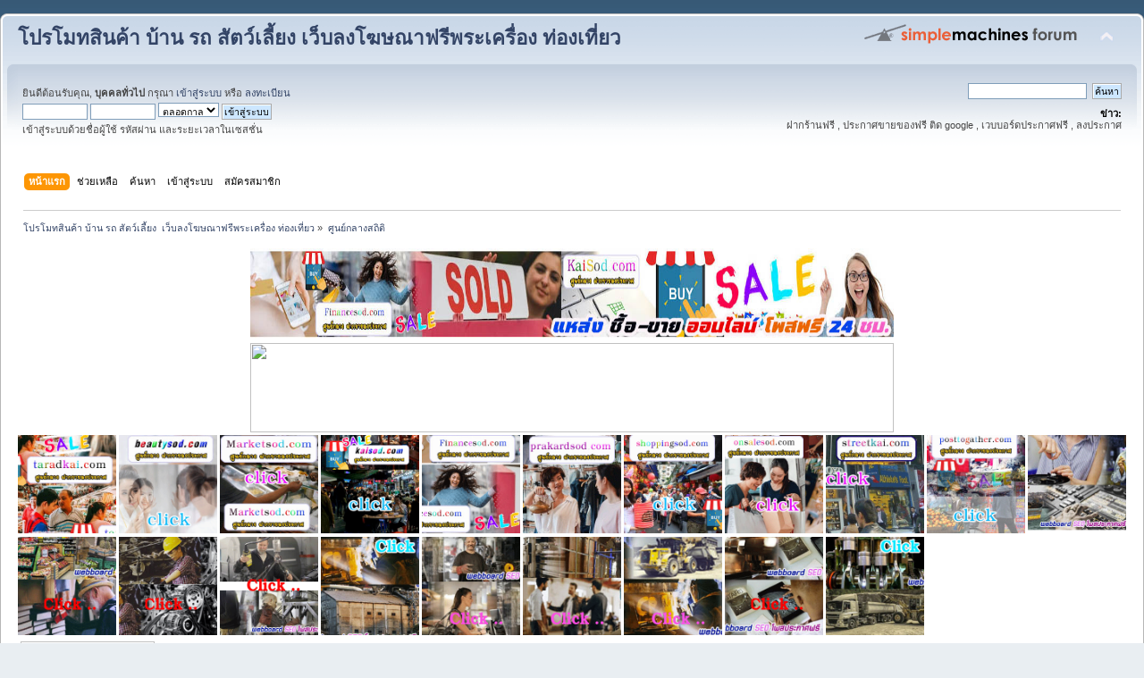

--- FILE ---
content_type: text/html; charset=UTF-8
request_url: https://forum.marketsod.com/index.php?PHPSESSID=9emmlrjb5mfte98oc7vlqjecb4&action=stats
body_size: 23684
content:
<!DOCTYPE html PUBLIC "-//W3C//DTD XHTML 1.0 Transitional//EN" "http://www.w3.org/TR/xhtml1/DTD/xhtml1-transitional.dtd">
<html xmlns="http://www.w3.org/1999/xhtml">
<head>
	<link rel="stylesheet" type="text/css" href="https://forum.marketsod.com/Themes/default/css/index.css?fin20" />
	<link rel="stylesheet" type="text/css" href="https://forum.marketsod.com/Themes/default/css/webkit.css" />
	<script type="text/javascript" src="https://forum.marketsod.com/Themes/default/scripts/script.js?fin20"></script>
	<script type="text/javascript" src="https://forum.marketsod.com/Themes/default/scripts/theme.js?fin20"></script>
	<script type="text/javascript"><!-- // --><![CDATA[
		var smf_theme_url = "https://forum.marketsod.com/Themes/default";
		var smf_default_theme_url = "https://forum.marketsod.com/Themes/default";
		var smf_images_url = "https://forum.marketsod.com/Themes/default/images";
		var smf_scripturl = "https://forum.marketsod.com/index.php?PHPSESSID=9emmlrjb5mfte98oc7vlqjecb4&amp;";
		var smf_iso_case_folding = false;
		var smf_charset = "UTF-8";
		var ajax_notification_text = "กำลังโหลด...";
		var ajax_notification_cancel_text = "ยกเลิก";
	// ]]></script>
	<meta http-equiv="Content-Type" content="text/html; charset=UTF-8" />
	<meta name="description" content="โปรโมทสินค้า บ้าน รถ สัตว์เลี้ยง  เว็บลงโฆษณาฟรีพระเครื่อง ท่องเที่ยว - ศูนย์กลางสถิติ" />
	<meta name="keywords" content="ประกาศฟรีไม่มี หมดอายุ , ฝากร้านฟรี , ประกาศขายของฟรี ติด google" />
	<title>โปรโมทสินค้า บ้าน รถ สัตว์เลี้ยง  เว็บลงโฆษณาฟรีพระเครื่อง ท่องเที่ยว - ศูนย์กลางสถิติ</title>
	<link rel="help" href="https://forum.marketsod.com/index.php?PHPSESSID=9emmlrjb5mfte98oc7vlqjecb4&amp;action=help" />
	<link rel="search" href="https://forum.marketsod.com/index.php?PHPSESSID=9emmlrjb5mfte98oc7vlqjecb4&amp;action=search" />
	<link rel="contents" href="https://forum.marketsod.com/index.php?PHPSESSID=9emmlrjb5mfte98oc7vlqjecb4&amp;" />
	<link rel="alternate" type="application/rss+xml" title="โปรโมทสินค้า บ้าน รถ สัตว์เลี้ยง  เว็บลงโฆษณาฟรีพระเครื่อง ท่องเที่ยว - RSS" href="https://forum.marketsod.com/index.php?PHPSESSID=9emmlrjb5mfte98oc7vlqjecb4&amp;type=rss;action=.xml" />
</head>
<body>
<div id="wrapper" style="width: 100%">
	<div id="header"><div class="frame">
		<div id="top_section">
			<h1 class="forumtitle">
				<a href="https://forum.marketsod.com/index.php?PHPSESSID=9emmlrjb5mfte98oc7vlqjecb4&amp;">โปรโมทสินค้า บ้าน รถ สัตว์เลี้ยง  เว็บลงโฆษณาฟรีพระเครื่อง ท่องเที่ยว</a>
			</h1>
			<img id="upshrink" src="https://forum.marketsod.com/Themes/default/images/upshrink.png" alt="*" title="หดหรือขยายหัวข้อ" style="display: none;" />
			<img id="smflogo" src="https://forum.marketsod.com/Themes/default/images/smflogo.png" alt="Simple Machines Forum" title="Simple Machines Forum" />
		</div>
		<div id="upper_section" class="middletext">
			<div class="user">
				<script type="text/javascript" src="https://forum.marketsod.com/Themes/default/scripts/sha1.js"></script>
				<form id="guest_form" action="https://forum.marketsod.com/index.php?PHPSESSID=9emmlrjb5mfte98oc7vlqjecb4&amp;action=login2" method="post" accept-charset="UTF-8"  onsubmit="hashLoginPassword(this, '5654963002f0918acdc7879dd47c0430');">
					<div class="info">ยินดีต้อนรับคุณ, <b>บุคคลทั่วไป</b> กรุณา <a href="https://forum.marketsod.com/index.php?PHPSESSID=9emmlrjb5mfte98oc7vlqjecb4&amp;action=login">เข้าสู่ระบบ</a> หรือ <a href="https://forum.marketsod.com/index.php?PHPSESSID=9emmlrjb5mfte98oc7vlqjecb4&amp;action=register">ลงทะเบียน</a></div>
					<input type="text" name="user" size="10" class="input_text" />
					<input type="password" name="passwrd" size="10" class="input_password" />
					<select name="cookielength">
						<option value="60">1 ชั่วโมง</option>
						<option value="1440">1 วัน</option>
						<option value="10080">1 สัปดาห์</option>
						<option value="43200">1 เดือน</option>
						<option value="-1" selected="selected">ตลอดกาล</option>
					</select>
					<input type="submit" value="เข้าสู่ระบบ" class="button_submit" /><br />
					<div class="info">เข้าสู่ระบบด้วยชื่อผู้ใช้ รหัสผ่าน และระยะเวลาในเซสชั่น</div>
					<input type="hidden" name="hash_passwrd" value="" /><input type="hidden" name="f12ee6c372f7" value="5654963002f0918acdc7879dd47c0430" />
				</form>
			</div>
			<div class="news normaltext">
				<form id="search_form" action="https://forum.marketsod.com/index.php?PHPSESSID=9emmlrjb5mfte98oc7vlqjecb4&amp;action=search2" method="post" accept-charset="UTF-8">
					<input type="text" name="search" value="" class="input_text" />&nbsp;
					<input type="submit" name="submit" value="ค้นหา" class="button_submit" />
					<input type="hidden" name="advanced" value="0" /></form>
				<h2>ข่าว: </h2>
				<p>ฝากร้านฟรี , ประกาศขายของฟรี ติด google , เวบบอร์ดประกาศฟรี , ลงประกาศ</p>
			</div>
		</div>
		<br class="clear" />
		<script type="text/javascript"><!-- // --><![CDATA[
			var oMainHeaderToggle = new smc_Toggle({
				bToggleEnabled: true,
				bCurrentlyCollapsed: false,
				aSwappableContainers: [
					'upper_section'
				],
				aSwapImages: [
					{
						sId: 'upshrink',
						srcExpanded: smf_images_url + '/upshrink.png',
						altExpanded: 'หดหรือขยายหัวข้อ',
						srcCollapsed: smf_images_url + '/upshrink2.png',
						altCollapsed: 'หดหรือขยายหัวข้อ'
					}
				],
				oThemeOptions: {
					bUseThemeSettings: false,
					sOptionName: 'collapse_header',
					sSessionVar: 'f12ee6c372f7',
					sSessionId: '5654963002f0918acdc7879dd47c0430'
				},
				oCookieOptions: {
					bUseCookie: true,
					sCookieName: 'upshrink'
				}
			});
		// ]]></script>
		<div id="main_menu">
			<ul class="dropmenu" id="menu_nav">
				<li id="button_home">
					<a class="active firstlevel" href="https://forum.marketsod.com/index.php?PHPSESSID=9emmlrjb5mfte98oc7vlqjecb4&amp;">
						<span class="last firstlevel">หน้าแรก</span>
					</a>
				</li>
				<li id="button_help">
					<a class="firstlevel" href="https://forum.marketsod.com/index.php?PHPSESSID=9emmlrjb5mfte98oc7vlqjecb4&amp;action=help">
						<span class="firstlevel">ช่วยเหลือ</span>
					</a>
				</li>
				<li id="button_search">
					<a class="firstlevel" href="https://forum.marketsod.com/index.php?PHPSESSID=9emmlrjb5mfte98oc7vlqjecb4&amp;action=search">
						<span class="firstlevel">ค้นหา</span>
					</a>
				</li>
				<li id="button_login">
					<a class="firstlevel" href="https://forum.marketsod.com/index.php?PHPSESSID=9emmlrjb5mfte98oc7vlqjecb4&amp;action=login">
						<span class="firstlevel">เข้าสู่ระบบ</span>
					</a>
				</li>
				<li id="button_register">
					<a class="firstlevel" href="https://forum.marketsod.com/index.php?PHPSESSID=9emmlrjb5mfte98oc7vlqjecb4&amp;action=register">
						<span class="last firstlevel">สมัครสมาชิก</span>
					</a>
				</li>
			</ul>
		</div>
		<br class="clear" />
	</div></div>
	<div id="content_section"><div class="frame">
		<div id="main_content_section">
	<div class="navigate_section">
		<ul>
			<li>
				<a href="https://forum.marketsod.com/index.php?PHPSESSID=9emmlrjb5mfte98oc7vlqjecb4&amp;"><span>โปรโมทสินค้า บ้าน รถ สัตว์เลี้ยง  เว็บลงโฆษณาฟรีพระเครื่อง ท่องเที่ยว</span></a> &#187;
			</li>
			<li class="last">
				<a href="https://forum.marketsod.com/index.php?PHPSESSID=9emmlrjb5mfte98oc7vlqjecb4&amp;action=stats"><span>ศูนย์กลางสถิติ</span></a>
			</li>
		</ul>
	</div><table align="center">
<tr>
<td><a href="https://forum.marketsod.com/index.php?PHPSESSID=9emmlrjb5mfte98oc7vlqjecb4&amp;/board,1.0.html"><img src="https://blogger.googleusercontent.com/img/b/R29vZ2xl/AVvXsEhNMYY0U9SPvTJiKxWWnbH56jDRp3IoT99E0YU_Q5kRPwgBVUTlkbicSbeM74iTkvOMs2C4x_UrLRmpXaTJ_nCzxU3ecNbpoQK04OQtxBYxYcvkj4Jq1OC8xyPyg63PHcEx3Pz9T4O-0uJKq5yutBmkGuSAO7MZ5toDAeS4F1bcyw51xpn1UW7A1F7wr6T9/s16000/%E0%B9%82%E0%B8%9E%E0%B8%AA%E0%B8%9B%E0%B8%A3%E0%B8%B0%E0%B8%81%E0%B8%B2%E0%B8%A8%E0%B8%9F%E0%B8%A3%E0%B8%B5%202.jpg" width="720" height="100" /></a></td>
</tr>
</table>

<table align="center">
<tr>
<td><a href="https://forum.marketsod.com/index.php?PHPSESSID=9emmlrjb5mfte98oc7vlqjecb4&amp;/board,1.0.html"><img src="https://do.lnwfile.com/_/do/_raw/bi/5y/io.jpg" width="720" height="100" /></a></td>
</tr>
</table>

<a href="https://taradkai.com/index.php?board=1.0"><img src="https://blogger.googleusercontent.com/img/b/R29vZ2xl/AVvXsEi-mzKz1bPallN7ZYW5MJ7Wy9Si5up2EKLAmQGgGF-gHUjtDU-8iSccZjQvT57BI2vmmsT6g3neUE7SsvH_-0nE6ahHLWoKsoBTJDjmGF6c7kgazCrT-uvVfjczlYaUYGRTzQtKytY3WxvCZJ99FBIZq4jmbEqeN_QDrrEK5ChkZVcHp5VQn37NKKYX5w/s1600/taradkai%20%E0%B8%A5%E0%B8%87%E0%B8%9B%E0%B8%A3%E0%B8%B0%E0%B8%81%E0%B8%B2%E0%B8%A8%E0%B8%9F%E0%B8%A3%E0%B8%B5.gif"width="110" height="110" /></a></center>

<a href="https://beautysod.com/index.php/board,1.0.html"><img src="https://blogger.googleusercontent.com/img/b/R29vZ2xl/AVvXsEhytIsQBDqTQfwQaHtyRpQ1ljcf772Gw6pqop5htEUdv_k62-YW2B8aaS9nLAM2lme9IrJvkO3zE71p-rJXDZkRqYA0pBAisQb-rsZ9sK3O4bibUPsdq66pX3leYYzKjrLAADxdnqZyICHgwm9aQ193Mq9heGyyKgIICqSDbLa1ltZUp2tca340PrAy3g/s1600/beautysod%20%E0%B9%82%E0%B8%9E%E0%B8%AA%E0%B8%9B%E0%B8%A3%E0%B8%B0%E0%B8%81%E0%B8%B2%E0%B8%A8%E0%B8%9F%E0%B8%A3%E0%B8%B5.gif"width="110" height="110" /></a></center>

<a href="https://marketsod.com/index.php?board=1.0"><img src="https://blogger.googleusercontent.com/img/b/R29vZ2xl/AVvXsEiSym0mR1rsc5Y2WVzLoB46gxH59uDCq7fJdwN4yeAsvWzGPlDeKxJXvzOgm4MLi1T3ubtsfKzj3JbVaGHRSiqO7gLpEDDO8PBO80g4a1C007gCJI3LE4UGYaK2q9fz5ke6nhEwEjysCKT6Haomj5VgHIqogTB3-Yv6wHHnY1P6oeBD-xQgkUZGXELTdw/s1600/Marketsod%20%E0%B9%82%E0%B8%9E%E0%B8%AA%E0%B8%9B%E0%B8%A3%E0%B8%B0%E0%B8%81%E0%B8%B2%E0%B8%A8%E0%B8%9F%E0%B8%A3%E0%B8%B5.gif"width="110" height="110" /></a></center>

<a href="https://kaisod.com/index.php/board,1.0.html"><img src="https://blogger.googleusercontent.com/img/b/R29vZ2xl/AVvXsEhHMjBuYqPCw94LYpWQxirKmj-BOCCv6dnnM2Li3ASB9pvsbC5cjwJcGI1CgW8IpXZKe-Mla-z0rFKXDER23JbiSs8vyvF6uXDaHhau4g3jUGrVkL-S7URBwEtjNpw3Fr6E-7rhei16iBE3rSBxb4qZVlbx0Ioe7PlUj8EahDWuK7jabkzShSciwr1x1A/s1600/kaisod%20%E0%B9%82%E0%B8%9E%E0%B8%AA%E0%B8%9B%E0%B8%A3%E0%B8%B0%E0%B8%81%E0%B8%B2%E0%B8%A8%E0%B8%9F%E0%B8%A3%E0%B8%B5.gif"width="110" height="110" /></a></center>

<a href="https://financesod.com/index.php?board=1.0"><img src="https://blogger.googleusercontent.com/img/b/R29vZ2xl/AVvXsEhKSuf0F82IF5Rwo1kfBNOscxI_HGBYSCQcgo-zHKgP9zlIJL_PAJ9zKEwSZuHMwPyqIVmCES-TEOkRndF-8kOgYy2ejqw9CJK2EHwNC_c3PQbeXhWN0XeT5NLDGh5jd4JdZNW_kXD7_pMtOakIeStrgBz8XaLmqxaWYeLeSvOL12Zx3EZ9tVX3wldBzg/s1600/Financesod%20%E0%B9%82%E0%B8%9E%E0%B8%AA%E0%B8%9B%E0%B8%A3%E0%B8%B0%E0%B8%81%E0%B8%B2%E0%B8%A8%E0%B8%9F%E0%B8%A3%E0%B8%B5.gif"width="110" height="110" /></a></center>

<a href="https://prakardsod.com/index.php?board=1.0"><img src="https://blogger.googleusercontent.com/img/b/R29vZ2xl/AVvXsEiTnHcO1MCQpuoklqmy3MXEhvFiskZDe0W2r8jq53K4BfB60RRrVOPdvemtVR0Pc0Arg5g68L2GEo-sm4btrVKw8WmKWzrd_EFmNKuNZVZo2gZNwTEjaJrntJTfdvMxIfKY7MPPvKWZs7VaKIJo8TNDr15Qrx3R-p4OE__ckqCH0T4ei8NM_8S-Uzm4Wg/s1600/prakardsod%20%E0%B8%A5%E0%B8%87%E0%B8%9B%E0%B8%A3%E0%B8%B0%E0%B8%81%E0%B8%B2%E0%B8%A8%E0%B8%9F%E0%B8%A3%E0%B8%B5.gif"width="110" height="110" /></a></center>

<a href="https://shoppingsod.com/index.php?board=1.0"><img src="https://blogger.googleusercontent.com/img/b/R29vZ2xl/AVvXsEhW3632X200K-eMHHNQXdjyfN6_3RzOmBnddCuaUNDpRiEEgThKUx_5BkAJtbIIFPzPYJ2jLvrNNlvUsM8MbkshK9eN2iZNJ_VcgzzjgNhViSLEa_L81eojiaJIF96Q5ALotavX4lxumL7cp34l2nhYyVTncEkzZHCrSfXqztFJyqXE-ytaar2hY6FEPQ/s1600/shoppingsod%20%E0%B8%A5%E0%B8%87%E0%B8%9B%E0%B8%A3%E0%B8%B0%E0%B8%81%E0%B8%B2%E0%B8%A8%E0%B8%9F%E0%B8%A3%E0%B8%B5.gif"width="110" height="110" /></a></center>

<a href="https://onsalesod.com/index.php?board=1.0"><img src="https://blogger.googleusercontent.com/img/b/R29vZ2xl/AVvXsEh-cC4n_dzORPB1d6zZtXyalivlP5n9logwc4Xa9ipZFx4Qw6kyLfel9qMuZfk7zBQ9ZYLisqmaVE_yInmCWUl4ZK2W9dDO7rLm4dAQ0MwnErMR54SoF0cnTryGHoYEsEkY2KS66ZP1Hmnqn6z5wpTOOsm2KjH3tGQ9C36UaYPWAJ3DzZ5hW0ljWqCtKQ/s1600/onsalesod%20%E0%B9%82%E0%B8%9E%E0%B8%AA%E0%B8%9B%E0%B8%A3%E0%B8%B0%E0%B8%81%E0%B8%B2%E0%B8%A8%E0%B8%9F%E0%B8%A3%E0%B8%B5.gif"width="110" height="110" /></a></center>

<a href="https://streetkai.com/index.php?board=1.0"><img src="https://blogger.googleusercontent.com/img/b/R29vZ2xl/AVvXsEhhrOkRAjmG0lk4KkDoT6EUGmFw9M6PKeyQHhusNxEGqU8iaxR01vGi1wr8y-7Tk2djUUrzYvCwmcBigT_ikizbAf8V2PkwhjH4SsJMK5AHZYrHCFp3kJ9GTJKlSXHuxpyWK49mYWVQ5Ja-IuZbi5vOj0FKqMBaGgO4ngeDXfd188FBwWa8GzULGMpt5A/s1600/streetkai%20%E0%B8%A5%E0%B8%87%E0%B8%9B%E0%B8%A3%E0%B8%B0%E0%B8%81%E0%B8%B2%E0%B8%A8%E0%B8%9F%E0%B8%A3%E0%B8%B5.gif"width="110" height="110" /></a></center>

<a href="https://posttogather.com/index.php?board=1.0"><img src="https://blogger.googleusercontent.com/img/b/R29vZ2xl/AVvXsEjHNmJ1svNopPiLxIperb9bBHUXrGww5z2hZc98jcm6YqE0YKmgE659OGbBVx7pOD1CjjegFZlULyRvwwPD3BE_4MeAXqgZkFBHNssCMB-IzCY_ZnV7E0PGCRdzqm2Ri0tzFCKM0SZSHFG2tqiQMKHio4YnkVVgX4h36umLFOgHBA-RfXlW5lMcyaaNqA/s1600/Posttogather%E0%B8%A5%E0%B8%87%E0%B8%9B%E0%B8%A3%E0%B8%B0%E0%B8%81%E0%B8%B2%E0%B8%A8%E0%B8%9F%E0%B8%A3%E0%B8%B5.gif"width="110" height="110" /></a></center>

<a href="https://โพสขาย.com/index.php/board,1.0.html"><img src="https://blogger.googleusercontent.com/img/b/R29vZ2xl/AVvXsEhCjrfuyiy-NfGUr5dwId2vYKTAv_o_CnnEiNlfYuy7hQdaKCCWE_DTW7vLreCcjNHMmXwd9JuOdtlDs9tJR-_o0HlxU01_AXIn9OWvJ_FqeFtyePGPQhuZzmUVYhYx5RAxe9wDplPoM0pCNvJI3l4jCRhxn1NI4lw89FAlzddE1sZmizWyfnzgB1SwkI4-/s1600/%E0%B9%82%E0%B8%9E%E0%B8%AA1.gif"width="110" height="110" /></a></center>

<a href="https://ผู้ผลิต.com/index.php?board=1.0"><img src="https://blogger.googleusercontent.com/img/b/R29vZ2xl/AVvXsEh-Yxg9Q-BFzHFejpEBmoZv820B-WH7gFPfXiKd98KwrUBsOeid-rphz3dCnds0V2-gULugP-VP00FC4W72U7_0kli4ZdkF43qTu1zz8RnL7Qf9CRHON1xcJyTZ3IcFjuNJZzq8VysSUDy2c6HrIuMz9JVM4r1wjSkSMQS-qV9tR8m1d8ToQSqujIhlXmMT/s1600/%E0%B9%82%E0%B8%9E%E0%B8%AA7.gif"width="110" height="110" /></a></center>

<a href="https://สินค้าโปรโมชั่น.com/index.php?board=1.0"><img src="https://blogger.googleusercontent.com/img/b/R29vZ2xl/AVvXsEhtyd8k6p0OGDsHAMeUfYarXzV9xcvru6U7IQD5fzo94JxpQT6gFLC6FU76T9MSolwOjRjT48eORIEAP5hBl_NYIEi_aG43ei2BSOfEm3H4mzpK26L3FB4-8Lpx45rcbd2hYR8Mh1_pYBYQol84k1EBzvhgdU2aq1acQHQQc7hqCzwC_Njx-p1c6AlEaYMU/s1600/%E0%B9%82%E0%B8%9E%E0%B8%AA10.gif"width="110" height="110" /></a></center>

<a href="https://สินค้าโรงงาน.com/index.php?board=1.0"><img src="https://blogger.googleusercontent.com/img/b/R29vZ2xl/AVvXsEgaddNCVcs6a9jld0i9d41F18HCbAbPKXXL_o18SPsYx06IcBniYgO1UkmIHwpoNAEgnDxmTvStbD8Ag4EPH93CVoSJ8sbBHv1f1DX-GIGTaYiqra3QP--ZmhPHapN9OY-1kH7E_u4yp3vlRwMQgd1cZE7bzFlbAEmQg0vLg9Kj3er4r9yotjQm-XK8oFVN/s1600/%E0%B9%82%E0%B8%9E%E0%B8%AA2.gif"width="110" height="110" /></a></center>

<a href="https://ผู้ผลิตสินค้า.com/index.php?board=1.0"><img src="https://blogger.googleusercontent.com/img/b/R29vZ2xl/AVvXsEhfStBmaSSrI9LUcF7Nbrm9bxkEpJXdgMUKsx8XgQSKM_iKCHy2kjQufyFNdbVixqdyl595gFVmsly02N7m94lOX7MMfn0kVwhfQRiccPipIvnHw8gSy0TtE8lvUlZw-lbTksehdGjIcVkdTzzFYTb6Sap8tbPN8oRKCFOnsvUUu5Fa34tOv2i8B0hPTmdC/s1600/%E0%B9%82%E0%B8%9E%E0%B8%AA17.gif"width="110" height="110" /></a></center>

<a href="https://เครื่องจักรอุตสาหกรรม.com/index.php/board,1.0.html"><img src="https://blogger.googleusercontent.com/img/b/R29vZ2xl/AVvXsEglsiN5-uzqgIvIa8kOc5zxbykjOuEfy-VTxL3RU44rAzkL3hY0o7Mwjcs9q_QF2ZtMVL3AVtMx72L9HVfuW53eI8fNNMxwHXxLihNnuaU7i3xisYjq7dWEodoYpg9UX5Pe6EUZmNXQ9buCLdHdltYIReZFCrRR_WouPeBabbkpMiOeQ_hyAbDI88sqHhl5/s1600/%E0%B9%82%E0%B8%9E%E0%B8%AA20.gif"width="110" height="110" /></a></center>

<a href="https://ขายในไทย.com/index.php/board,1.0.html"><img src="https://blogger.googleusercontent.com/img/b/R29vZ2xl/AVvXsEjHTNDVb5XFMCSYQ3sW0ud_H02weOpFCsonZIbobDrKap0W6qinroYgkA6ugNco_X6Du9uuzAY4-5GlwlLQ6C7ibk-DpRINyKi18cgsHg2rw9VUOAsGAbOKrb1Guj6uTTajShgYYlZv1cGhiTmowNTIH1WXvXFLh2gf45NBbR50pISTHOkCv-MqFarEp_Q7/s1600/%E0%B9%82%E0%B8%9E%E0%B8%AA19.gif"width="110" height="110" /></a></center>

<a href="https://โรงงานอุตสาหกรรม.com/index.php?board=1.0"><img src="https://blogger.googleusercontent.com/img/b/R29vZ2xl/AVvXsEjsaYAKNoJRr3jvgF5WVfDmK8Pbu-yIxeWTlXtulVWjsWWx8leVIg-AXS7M2uuTugYBZ7R5r2RoBdXzrOYrxKP-_-EHr7q7sy6EJ0x2HsZoBeuRrpCIqhrGhqWimIHmR1GNp0eJG02FwIWZClR8dETpJxL0RXsoRyzHosG3AZwaymZ47h7NS3NvMrxtBDfy/s1600/%E0%B9%82%E0%B8%9E%E0%B8%AA12.gif"width="110" height="110" /></a></center>

<a href="https://สินค้าในไทย.com/index.php/board,1.0.html"><img src="https://blogger.googleusercontent.com/img/b/R29vZ2xl/AVvXsEhnyl1AuV8DyCLO0w9OuDOslRSMrlygA5w4N99r8Ky9tazJuYyc7Tw1M9y-ANWhLn1KJdFo8diPlJhrSMB7ghKHTfwkgVKvsKFBZ9uB6kcJxgjPVeRBopcoZcLlK7RkwZsGPPu2fJrQxWkHd_keMIgmi1L8dbkn97nOWILfyXCROUW_vhJNLA9oC8Q-IZPw/s1600/%E0%B9%82%E0%B8%9E%E0%B8%AA13.gif"width="110" height="110" /></a></center>

<a href="https://ยานยนต์.com/index.php?board=1.0"><img src="https://blogger.googleusercontent.com/img/b/R29vZ2xl/AVvXsEicy5ORMfnP1hm6x4AKKfUcBkYf75dwEZr33tpYTZZKTJ4ZTbccx7B2FKWUyUwBUSD2TD3mft7eV0Y26s0O5nl89bcyd1hX2UiQgKvboLitPcZigIOlN1p-2frMK0RzP5LX0SHKjcKnLhzTtdSwwCOJTzdWCm7isB60b-uztuP-R6F6-6A0GVhJeBugdcpH/s1600/%E0%B9%82%E0%B8%9E%E0%B8%AA11.gif"width="110" height="110" /></a></center>

<table><tr><td valign="top"><center><a href="http://shoppingsod.com/index.php/topic,5079.0.html"><img src="https://p.lnwfile.com/_/p/_raw/mo/wn/dm.jpg"width="150" height="150" /></a></center>
<br/>
<center><a href="https://shoppingsod.com/index.php/topic,38011.0.html"><img src="https://blogger.googleusercontent.com/img/b/R29vZ2xl/AVvXsEhHMjbDWOrnuA7CS3p1qbW-15lVpa1zowyifdPq_map9YmaWOfGSB-Ufbg_CvuhmJdEgN8Opl52at5K9eZurW7fo66dfcBdiE33vDXy4lmEI0Fktf2aFcL5QeGDhsrMcwHfV09ILMaqr2B98Fnp91ykUfjJSzjDvsrcLx0wY68YBTtRstm4TKQcVSgjpBo/s16000/%E0%B8%A3%E0%B8%B1%E0%B8%9A%E0%B9%80%E0%B8%AB%E0%B8%A1%E0%B8%B2%E0%B8%95%E0%B8%B1%E0%B8%94%E0%B8%84%E0%B8%AD%E0%B8%99%E0%B8%81%E0%B8%A3%E0%B8%B5%E0%B8%95-3.gif"width="150" height="150" /></a></center>
<br/>
<center><a href="https://shoppingsod.com/index.php/topic,88.0.html"><img src="https://blogger.googleusercontent.com/img/b/R29vZ2xl/AVvXsEgjp815Sa1tKyGdBcSOfYuVjI-L8OvPci_9UEtC-KhdqmNPGX3Flc4q2INp2rjw4eJzNZupDPrLtg0ojxreONeX0BaiOzx-WxNx6xnMCmxc9Qsn8GCFLe7oZgCQE8bBdYXK4xmiIKH6j49-fIRJHVCxgzkZbZVEmmoKTO4ANXCYIXabRAMC6Lv2_pnBfg/s16000/%E0%B8%A3%E0%B8%B1%E0%B8%9A%E0%B8%A5%E0%B8%B2%E0%B8%94%E0%B8%A2%E0%B8%B2%E0%B8%87%E0%B8%A1%E0%B8%B0%E0%B8%95%E0%B8%AD%E0%B8%A22.jpg"width="150" height="150" /></a></center>
<br/>
<center><a href="https://shoppingsod.com/index.php/topic,76.0.html"><img src="https://blogger.googleusercontent.com/img/a/AVvXsEh3_VW3Chj153jlWuzf-Om8LsC-ezTArrMNK-qE6fU-SRRb7gbIhTAsbCny1p47ziavjqLs0_4xms2GoQGSRF2enmGed6S1di2FO1bqlsjDrts45kY629dnmM_XAMkhU_Sw8t3z1smdI5n6eLax4zMqElFR0BVvlxk_Lg0KVU-oK51PYQVFGeeJFw0d=s16000" height="150" /></a></center>
<br/>

<center><a href="https://shoppingsod.com/index.php/topic,69.0.html"><img src="https://blogger.googleusercontent.com/img/b/R29vZ2xl/AVvXsEih3edDGOe0YAFPzuBel7262JGqwYCGxtSBk08nDlpSpBdU71EiUF6UXMgr8ope7RKL48LgAeTAV12OnBgUaCMJbGH14mj1qp0K45UXRkP9B5E53qinUj8MnoCSwixSVx4H7RowZxSieGj0XuU7OjbzCOpMd7BHpQg7plIOAsuObE4P2oqtBVS3u240/s16000/%E0%B9%83%E0%B8%AB%E0%B9%89%E0%B9%80%E0%B8%8A%E0%B9%88%E0%B8%B2%E0%B8%8A%E0%B8%B8%E0%B8%94%E0%B8%A1%E0%B8%B2%E0%B8%AA%E0%B8%84%E0%B8%AD%E0%B8%95%20%E0%B8%AA%E0%B8%B3%E0%B8%AB%E0%B8%A3%E0%B8%B1%E0%B8%9A%E0%B8%87%E0%B8%B2%E0%B8%99%E0%B8%AD%E0%B8%B5%E0%B9%80%E0%B8%A7%E0%B8%99%E0%B8%97%E0%B9%8C3.JPG"width="150" height="150" /></a></center>
<br/>
<center><a href="https://shoppingsod.com/index.php/topic,191.0.html"><img src="https://cz.lnwfile.com/_/cz/_raw/6k/56/gb.jpg"width="150" height="150" /></a></center>
<br/>
<center><a href="https://shoppingsod.com/index.php/topic,6553.0.html"><img src="https://blogger.googleusercontent.com/img/b/R29vZ2xl/AVvXsEiiAQsUuXFnEf1k74uHsFWLFKF8hlFgln1Jdg5vUGsuYQOpgkwfFpf7mbZuC_hgDf4vWZL4WZXWRgToo1BSfKo3ElSdiH3jkNAR9SCxDt6uwFKkMXlsLWHliyGOIQofQbXDlnhk-3kdbIk1Jzt4_ddbZfbq219ClkX986hheMz9-cKQRv5zSuUdOyPFAw/s320/%E0%B8%9C%E0%B8%A5%E0%B8%82%E0%B9%89%E0%B8%B2%E0%B8%87%E0%B9%80%E0%B8%84%E0%B8%B5%E0%B8%A2%E0%B8%87%E0%B8%88%E0%B8%B2%E0%B8%81%E0%B8%81%E0%B8%B2%E0%B8%A3%E0%B8%97%E0%B8%B3%E0%B8%84%E0%B8%B5%E0%B9%82%E0%B8%A11.jpg"width="150" height="150" /></a></center>
<br/>
<center><a href="https://shoppingsod.com/index.php/topic,1704.0.html"><img src="https://blogger.googleusercontent.com/img/b/R29vZ2xl/AVvXsEi_H50oA1S3m87diX5eXCNwNPL-I7XtKpclvqobloJ3vougoyXyVupSCDByDVLGJZT6Hds1YIcfdcddb178Hn0cuIvBTBMBfQrhu3RWGLc7UYB6nfdfYnysoubgXNA8fww71ByM_nNKgbRlYvo2W9ECUmGBLrJwMKs08wjHMc-1AwPet69WHIMa0sHoVA/s16000/%E0%B8%A3%E0%B8%B1%E0%B8%9A%E0%B8%95%E0%B8%A3%E0%B8%A7%E0%B8%88%E0%B8%AA%E0%B8%AD%E0%B8%9A%E0%B8%9B%E0%B8%A3%E0%B8%B0%E0%B8%A7%E0%B8%B1%E0%B8%95%E0%B8%B4%E0%B8%84%E0%B8%94%E0%B8%B5%E0%B8%AD%E0%B8%B2%E0%B8%8D%E0%B8%B24.jpg"width="150" height="150" /></a></center>
<br/>
<center><a href="https://shoppingsod.com/index.php/topic,2160.0.html"><img src="https://blogger.googleusercontent.com/img/b/R29vZ2xl/AVvXsEhlL0wjV-iQjjdtpSKQEEqFtNxlc1h0pMj1Gy7rjvqTNiB-qMvHWQ_ruKf43Ia4QZoCtQYiQ3yirFrQJQFZ_RF-8buW8DSXe-xY8pXtVeoFmR0fiicqbj_t2msA_8ISoqDFMD4U6GQsA0OPKJHUEkr0ZxP0nsSiICE0KWxrkkeGO7XN4iYN70jiu5Cy/s16000/%E0%B8%A3%E0%B8%B1%E0%B8%9A%E0%B8%AA%E0%B8%AD%E0%B8%99%E0%B8%99%E0%B8%A7%E0%B8%94%E0%B9%84%E0%B8%97%E0%B8%A2%20%E0%B8%9E%E0%B8%A3%E0%B9%89%E0%B8%AD%E0%B8%A1%E0%B8%AD%E0%B8%AD%E0%B8%81%E0%B9%83%E0%B8%9A%E0%B8%9B%E0%B8%A3%E0%B8%B0%E0%B8%81%E0%B8%B2%E0%B8%A8.jpg"width="150" height="150" /></a></center>
<br/>
<center><a href="https://shoppingsod.com/index.php/topic,47997"><img src="https://blogger.googleusercontent.com/img/b/R29vZ2xl/AVvXsEiOcLmlDJE3WJw8kBIUjpzY3F_VFNHwQuj1qgXYLrUJnKcoKv7cdAhskd45UCOpX3jjIzayLUpoMh2YHu-bjBJmaiY3BzxeNPnIvync1C8DlUyYNSjYeewQ_WSDr8W894iIdGSYzkNTtKPlHzEt62wFicDVL9VcEduQ0GKtwysK6r8HtbGAesFF5cfgkg/s16000/Orange%20and%20White%20Modern%20Study%20In%20London%20Instagram%20Post_0.png"width="150" height="150" /></a></center>
<br/>
<center><a href="https://shoppingsod.com/index.php/topic,10073.0.html"><img src="https://blogger.googleusercontent.com/img/b/R29vZ2xl/AVvXsEh4jr1czR0MC3UoYlhij_YQ_gYnHmOqPobpkV5OcLJBRB0i_nsGFrXZKH5W6jcDActuRXLkDHH6gqg5oAhqJAdzHfsmgB3rlj3aWIcTpICJtPai5ZJm5gaRYb_RQSjvAUxIgYYst9we628tMp0ibqicYDBjWzwQr4Bbu0ejDbpPsF312SoP-oMmhGxX/s16000/%E0%B8%A3%E0%B8%B1%E0%B8%9A%E0%B8%AA%E0%B8%B1%E0%B8%81%E0%B8%9B%E0%B8%B2%E0%B8%81%20%E0%B8%A3%E0%B8%B1%E0%B8%9A%E0%B8%AA%E0%B8%B1%E0%B8%81%E0%B8%84%E0%B8%B4%E0%B9%89%E0%B8%A7%20%E0%B8%95%E0%B8%A5%E0%B8%B2%E0%B8%94%E0%B8%9B%E0%B8%B2%E0%B8%81%E0%B8%97%E0%B8%B2%E0%B8%87%E0%B8%A5%E0%B8%B3%E0%B8%A5%E0%B8%B9%E0%B8%81%E0%B8%81%E0%B8%B2%20%E0%B9%83%E0%B8%81%E0%B8%A5%E0%B9%89%E0%B8%AA%E0%B8%99%E0%B8%B2%E0%B8%A1%E0%B8%98%E0%B8%B9%E0%B8%9B%E0%B9%80%E0%B8%95%E0%B8%A1%E0%B8%B5%E0%B8%A2%E0%B9%8C1.jpg"width="150" height="150" /></a></center>
<br/>

<center><a href="https://shoppingsod.com/index.php/topic,82.0.html"><img src="https://j.lnwfile.com/_/j/_raw/69/g0/p2.jpg"width="150" height="150" /></a></center>
<br/>
<center><a href="https://shoppingsod.com/index.php/topic,66.0.html"><img src="https://blogger.googleusercontent.com/img/b/R29vZ2xl/AVvXsEg72fO31xTlw1LZljjMgwtlwK5lztFWR9izbpzr7na9Ujecx-XmjbStXTD3pCOMxbDnaw1YYP_2yjHAy8dZmhmMXAxQOzQyqN5H2PA4MWCWfb0Dzy1VvBHJLGGkrm-s3xid-XFPvBEDNrU_XrrnqwXSiOlgxDLz06BhEOGAcYasgpXJajOFDbxocBayKQ/s16000/%E0%B8%9E%E0%B8%B1%E0%B8%94%E0%B8%A5%E0%B8%A1%E0%B9%82%E0%B8%A3%E0%B8%87%E0%B8%87%E0%B8%B2%E0%B8%99%2020%E0%B8%99%E0%B8%B4%E0%B9%89%E0%B8%A7.jpg"width="150" height="150" /></a></center>
<br/>
<center><a href="https://shoppingsod.com/index.php/topic,200.0.html"><img src="https://blogger.googleusercontent.com/img/b/R29vZ2xl/AVvXsEgtuoE9u1TZrgBr29uHcXvDixSvxkVoyc1jNkrCYtZDBeVzT33-Co2HR9Ak6ZE-WYIRgib8vcDGt2gz3_BlA_d8DAIYbt9jUmqCqtsMIS8lhff9Dwf2qoZ4NyS69e5jMmBqtPPkZWTMNBjzQY2GCrofzE_hoiH1273ILSUI-jZuumJCc_niP14doicI/s320/%E0%B8%A3%E0%B8%B1%E0%B8%9A%E0%B8%88%E0%B9%89%E0%B8%B2%E0%B8%87%E0%B8%AA%E0%B9%88%E0%B8%87%E0%B8%82%E0%B8%AD%E0%B8%87%E0%B8%A5%E0%B8%B2%E0%B8%A78.JPG"width="150" height="150" /></a></center>
<br/>
<center><a href="https://shoppingsod.com/index.php/topic,91.0.html"><img src="https://blogger.googleusercontent.com/img/b/R29vZ2xl/AVvXsEjWEYnFbCwjT2dTvQMEcwb8fj04RPrFksJVei8VKY_AIa9z1zp-Hja3iL8F7mAD2bQU1nOQqcz9bQO8wBdeEOqccv1KSr8ZmTconOPofWJbKF_EMXYLW_hv0Vx0mh9MFpChEKcs-0D6sVPlZFspTYwLnRyguwMYwRmH3F1768Aq-TSzuN4pibJBLmKUSw/s16000/%E0%B9%80%E0%B8%84%E0%B8%A3%E0%B8%B7%E0%B9%88%E0%B8%AD%E0%B8%87%E0%B8%AA%E0%B9%81%E0%B8%81%E0%B8%99%E0%B8%A5%E0%B8%B2%E0%B8%A2%E0%B8%99%E0%B8%B4%E0%B9%89%E0%B8%A7%E0%B8%A1%E0%B8%B7%E0%B8%AD2.JPG"width="150" height="150" /></a></center>
<br/>
<center><a href="https://shoppingsod.com/index.php/topic,249.0.html"><img src="https://dr.lnwfile.com/_/dr/_raw/zt/fp/q4.jpg"width="150" height="150" /></a></center>
<br/>

<center><a href="https://shoppingsod.com/index.php/topic,45842.0.html"><img src="https://blogger.googleusercontent.com/img/b/R29vZ2xl/AVvXsEjglKHn8JNRVbdDV-4lfUyx1qC0nbrxeSTxUp6nKRXcUH3ioQg2Qzy_TRN44Bbljz146DAkvDQ-_iL6laGf1LsprljR5dZRUe9W-lIG6abce64xMs5Zvp-vQYJziCwQ70_dSRTbe8GHGcZQ/s400/%25E0%25B8%2582%25E0%25B9%2589%25E0%25B8%25AD%25E0%25B8%2595%25E0%25B9%2588%25E0%25B8%25AD%25E0%25B8%25AA%25E0%25B8%25A7%25E0%25B8%25A1%25E0%25B9%2580%25E0%25B8%25A3%25E0%25B9%2587%25E0%25B8%25A7-%25E0%25B8%2584%25E0%25B8%25A7%25E0%25B8%25B4%25E0%25B8%2581%25E0%25B8%2584%25E0%25B8%25B1%25E0%25B8%259B%25E0%25B8%259B%25E0%25B8%25A5%25E0%25B8%25B4%25E0%25B9%2589%25E0%25B8%2587.gif"width="150" height="150" /></a></center>

<br/>
<center><a href="https://shoppingsod.com/index.php/topic,45836.0.html"><img src="https://blogger.googleusercontent.com/img/b/R29vZ2xl/AVvXsEgyM7K6Te2NjlLoQQK0ZDEaXkPTwjairW8byv4ZHx6WAv74Bh5HBtAZXcStC3HY75ft1YfOYEAQn8I_tExl6RB7li3cPve1-lHe8gNF9sNtN8_TFSq1VLQbfDYA3HEmQ212rRIsMeHmHNxKf1KMYZh2Plt9gxIXjhUK6d7nUjIayZ9fhiuLD81B20UZNzM/s16000/%E0%B8%A3%E0%B8%B1%E0%B8%9A%E0%B8%9D%E0%B8%B2%E0%B8%81%E0%B8%82%E0%B9%88%E0%B8%B2%E0%B8%A7.jpg"width="150" height="150" /></a></center>
<br/>

<center><a href="https://shoppingsod.com/index.php/topic,45840.0.html"><img src="https://blogger.googleusercontent.com/img/b/R29vZ2xl/AVvXsEgHlYHOqo_2YCBbfw-yJJ3JM4PSA1IxIRYKjMrl3egg0-xFstp219I85dc31fDoPkx4iyw6LFHT0xAMKUfS6xIYxOGSnzQs_1MvQ9L4_UvlCsVWELkEE8XvL7lDYkYSENXifj3X5jKZ-pA-B-8hjRVGfg4y_HbYenv-4_KEkOHX6OmVmcXOByD9pWpYmLkA/s16000/%E0%B8%A3%E0%B8%B1%E0%B8%9A%E0%B8%81%E0%B8%B3%E0%B8%88%E0%B8%B1%E0%B8%94%E0%B8%9B%E0%B8%A5%E0%B8%A7%E0%B8%81.jpg"width="150" height="150" /></a></center>
<br/>
</td><td width="100%" valign="top"><table><tr><td width="100%" valign="top">
	<div id="statistics" class="main_section">
		<div class="cat_bar">
			<h3 class="catbg">โปรโมทสินค้า บ้าน รถ สัตว์เลี้ยง  เว็บลงโฆษณาฟรีพระเครื่อง ท่องเที่ยว - ศูนย์กลางสถิติ</h3>
		</div>
		<div class="title_bar">
			<h4 class="titlebg">
				<span class="ie6_header floatleft">
					<img src="https://forum.marketsod.com/Themes/default/images/stats_info.gif" class="icon" alt="" /> สถิติทั่วไป
				</span>
			</h4>
		</div>
		<div class="flow_hidden">
			<div id="stats_left">
				<div class="windowbg2">
					<span class="topslice"><span></span></span>
					<div class="content top_row">
						<dl class="stats">
							<dt>จำนวนสมาชิกทั้งหมด:</dt>
							<dd>77</dd>
							<dt>จำนวนตอบกระทู้ทั้งหมด:</dt>
							<dd>24404</dd>
							<dt>จำนวนหัวข้อทั้งหมด:</dt>
							<dd>368</dd>
							<dt>จำนวนหมวดหมู่ทั้งหมด:</dt>
							<dd>1</dd>
							<dt>ผู้ใช้งานที่ออนไลน์:</dt>
							<dd>14</dd>
							<dt>ออนไลน์มากที่สุด:</dt>
							<dd>1246 - วันที่  9 ธันวาคม  2025, 07:33:16 น.</dd>
							<dt>ออนไลน์วันนี้:</dt>
							<dd>49</dd>
						</dl>
						<div class="clear"></div>
					</div>
					<span class="botslice"><span></span></span>
				</div>
			</div>
			<div id="stats_right">
				<div class="windowbg2">
					<span class="topslice"><span></span></span>
					<div class="content top_row">
						<dl class="stats">
							<dt>สมาชิกเฉลี่ยต่อวัน:</dt>
							<dd>0.10</dd>
							<dt>ตอบกระทู้เฉลี่ยต่อวัน:</dt>
							<dd>171.05</dd>
							<dt>หัวข้อเฉลี่ยต่อวัน:</dt>
							<dd>3.62</dd>
							<dt>จำนวนบอร์ดทั้งหมด:</dt>
							<dd>1</dd>
							<dt>สมาชิกล่าสุด:</dt>
							<dd><a href="https://forum.marketsod.com/index.php?PHPSESSID=9emmlrjb5mfte98oc7vlqjecb4&amp;action=profile;u=82">nontnont222</a></dd>
							<dt>ออนไลน์เฉลี่ยต่อวัน:</dt>
							<dd>110.04</dd>
							<dt>อัตราส่วนระหว่างชายกับหญิง:</dt>
							<dd>1:0</dd>
						</dl>
						<div class="clear"></div>
					</div>
					<span class="botslice"><span></span></span>
				</div>
			</div>
		</div>
		<div class="flow_hidden">
			<div id="top_posters">
				<div class="title_bar">
					<h4 class="titlebg">
						<span class="ie6_header floatleft">
							<img src="https://forum.marketsod.com/Themes/default/images/stats_posters.gif" class="icon" alt="" /> ผู้มีกระทู้สูงสุด 10 คนแรก
						</span>
					</h4>
				</div>
					<div class="windowbg2">
						<span class="topslice"><span></span></span>
						<div class="content">
							<dl class="stats">
								<dt>
									<a href="https://forum.marketsod.com/index.php?PHPSESSID=9emmlrjb5mfte98oc7vlqjecb4&amp;action=profile;u=12">reggularpost88</a>
								</dt>
								<dd class="statsbar">
									<div class="bar" style="width: 104px;">
										<div style="width: 100px;"></div>
									</div>
									<span class="righttext">11609</span>
								</dd>
								<dt>
									<a href="https://forum.marketsod.com/index.php?PHPSESSID=9emmlrjb5mfte98oc7vlqjecb4&amp;action=profile;u=3">foraliv11</a>
								</dt>
								<dd class="statsbar">
									<div class="bar" style="width: 60px;">
										<div style="width: 56px;"></div>
									</div>
									<span class="righttext">6510</span>
								</dd>
								<dt>
									<a href="https://forum.marketsod.com/index.php?PHPSESSID=9emmlrjb5mfte98oc7vlqjecb4&amp;action=profile;u=30">runtoga11</a>
								</dt>
								<dd class="statsbar">
									<div class="bar" style="width: 57px;">
										<div style="width: 53px;"></div>
									</div>
									<span class="righttext">6153</span>
								</dd>
								<dt>
									<a href="https://forum.marketsod.com/index.php?PHPSESSID=9emmlrjb5mfte98oc7vlqjecb4&amp;action=profile;u=29">publicpost99</a>
								</dt>
								<dd class="statsbar">
									<div class="bar" style="width: 50px;">
										<div style="width: 46px;"></div>
									</div>
									<span class="righttext">5386</span>
								</dd>
								<dt>
									<a href="https://forum.marketsod.com/index.php?PHPSESSID=9emmlrjb5mfte98oc7vlqjecb4&amp;action=profile;u=23">banddyes1</a>
								</dt>
								<dd class="statsbar">
									<div class="bar" style="width: 41px;">
										<div style="width: 37px;"></div>
									</div>
									<span class="righttext">4326</span>
								</dd>
								<dt>
									<a href="https://forum.marketsod.com/index.php?PHPSESSID=9emmlrjb5mfte98oc7vlqjecb4&amp;action=profile;u=20">bestpostdd11</a>
								</dt>
								<dd class="statsbar">
									<div class="bar" style="width: 40px;">
										<div style="width: 36px;"></div>
									</div>
									<span class="righttext">4137</span>
								</dd>
								<dt>
									<a href="https://forum.marketsod.com/index.php?PHPSESSID=9emmlrjb5mfte98oc7vlqjecb4&amp;action=profile;u=35">polychemicals10</a>
								</dt>
								<dd class="statsbar">
									<div class="bar" style="width: 39px;">
										<div style="width: 35px;"></div>
									</div>
									<span class="righttext">4059</span>
								</dd>
								<dt>
									<a href="https://forum.marketsod.com/index.php?PHPSESSID=9emmlrjb5mfte98oc7vlqjecb4&amp;action=profile;u=31">tweed24hr</a>
								</dt>
								<dd class="statsbar">
									<div class="bar" style="width: 39px;">
										<div style="width: 35px;"></div>
									</div>
									<span class="righttext">4037</span>
								</dd>
								<dt>
									<a href="https://forum.marketsod.com/index.php?PHPSESSID=9emmlrjb5mfte98oc7vlqjecb4&amp;action=profile;u=81">dilive11</a>
								</dt>
								<dd class="statsbar">
									<div class="bar" style="width: 38px;">
										<div style="width: 34px;"></div>
									</div>
									<span class="righttext">3966</span>
								</dd>
								<dt>
									<a href="https://forum.marketsod.com/index.php?PHPSESSID=9emmlrjb5mfte98oc7vlqjecb4&amp;action=profile;u=6">polychemicals8</a>
								</dt>
								<dd class="statsbar">
									<div class="bar" style="width: 38px;">
										<div style="width: 34px;"></div>
									</div>
									<span class="righttext">3965</span>
								</dd>
							</dl>
							<div class="clear"></div>
						</div>
						<span class="botslice"><span></span></span>
					</div>
			</div>
			<div id="top_boards">
				<div class="title_bar">
					<h4 class="titlebg">
						<span class="ie6_header floatleft">
							<img src="https://forum.marketsod.com/Themes/default/images/stats_board.gif" class="icon" alt="" /> บอร์ดยอดนิยม 10 บอร์ดแรก
						</span>
					</h4>
				</div>
					<div class="windowbg2">
						<span class="topslice"><span></span></span>
						<div class="content">
							<dl class="stats">
								<dt>
									<a href="https://forum.marketsod.com/index.php/board,1.0.html?PHPSESSID=9emmlrjb5mfte98oc7vlqjecb4">เว็บลงโฆษณาฟรี</a>
								</dt>
								<dd class="statsbar">
									<div class="bar" style="width: 104px;">
										<div style="width: 100px;"></div>
									</div>
									<span class="righttext">24404</span>
								</dd>
							</dl>
							<div class="clear"></div>
						</div>
						<span class="botslice"><span></span></span>
					</div>
			</div>
		</div>
		<div class="flow_hidden">
			<div id="top_topics_replies">
				<div class="title_bar">
					<h4 class="titlebg">
						<span class="ie6_header floatleft">
							<img src="https://forum.marketsod.com/Themes/default/images/stats_replies.gif" class="icon" alt="" /> หัวข้อยอดนิยม 10 หัวข้อแรก (ผู้ตอบสูงสุด)
						</span>
					</h4>
				</div>
					<div class="windowbg2">
						<span class="topslice"><span></span></span>
						<div class="content">
							<dl class="stats">
								<dt>
									<a href="https://forum.marketsod.com/index.php/topic,46.0.html?PHPSESSID=9emmlrjb5mfte98oc7vlqjecb4">ให้เช่าเครื่องตัดคอนกรีต กทม ปริมณฑล นนทบุรี นครปฐม ปทุมธานี โทร 081-7148273.</a>
								</dt>
								<dd class="statsbar">
									<div class="bar" style="width: 104px;">
										<div style="width: 100px;"></div>
									</div>
									<span class="righttext">494</span>
								</dd>
								<dt>
									<a href="https://forum.marketsod.com/index.php/topic,335.0.html?PHPSESSID=9emmlrjb5mfte98oc7vlqjecb4">รับจ้างตัดคอนกรีต ติดต่อนนท์ 089-6616557 รับจ้างตัดถนน ตัดสะพาน คอริ่งพื้น-คาน.</a>
								</dt>
								<dd class="statsbar">
									<div class="bar" style="width: 90px;">
										<div style="width: 86px;"></div>
									</div>
									<span class="righttext">424</span>
								</dd>
								<dt>
									<a href="https://forum.marketsod.com/index.php/topic,457.0.html?PHPSESSID=9emmlrjb5mfte98oc7vlqjecb4">รับจ้างตัดคอนกรีต ติดต่อนนท์ 089-6616557 รับจ้างคอริ่งพื้น-คาน, รับตัดถนน-สะพาน</a>
								</dt>
								<dd class="statsbar">
									<div class="bar" style="width: 81px;">
										<div style="width: 77px;"></div>
									</div>
									<span class="righttext">379</span>
								</dd>
								<dt>
									<a href="https://forum.marketsod.com/index.php/topic,1292.0.html?PHPSESSID=9emmlrjb5mfte98oc7vlqjecb4">กำจัดปลวกย่านร้อยเอ็ด ชัยภูมิ เลย หนองคาย ขอนแก่น มหาสารคาม 085-5015148 คุณอุบล</a>
								</dt>
								<dd class="statsbar">
									<div class="bar" style="width: 71px;">
										<div style="width: 67px;"></div>
									</div>
									<span class="righttext">332</span>
								</dd>
								<dt>
									<a href="https://forum.marketsod.com/index.php/topic,460.0.html?PHPSESSID=9emmlrjb5mfte98oc7vlqjecb4">ร้านแอร์บ้านขายส่ง ลดราคาทุกยี่ห้อ แอร์บ้านราคาถูกที่สุด ติดตั้งฟรี กทม. ปริมณฑล</a>
								</dt>
								<dd class="statsbar">
									<div class="bar" style="width: 66px;">
										<div style="width: 62px;"></div>
									</div>
									<span class="righttext">308</span>
								</dd>
								<dt>
									<a href="https://forum.marketsod.com/index.php/topic,1028.0.html?PHPSESSID=9emmlrjb5mfte98oc7vlqjecb4">มาสคอตแมว mascot หมี หนู สัตว์ต่างๆ ทำมาสคอต 086-568-8856* ผลิตมาสคอต  ซ่อม ซัก*</a>
								</dt>
								<dd class="statsbar">
									<div class="bar" style="width: 62px;">
										<div style="width: 58px;"></div>
									</div>
									<span class="righttext">285</span>
								</dd>
								<dt>
									<a href="https://forum.marketsod.com/index.php/topic,1293.0.html?PHPSESSID=9emmlrjb5mfte98oc7vlqjecb4">รับฉีดปลวกขอนแก่น กำจัดปลวกภาคอีสาน ชัยภูมิ มหาสารคาม  ฉีดปลวกเลย หนองคาย อุดร</a>
								</dt>
								<dd class="statsbar">
									<div class="bar" style="width: 60px;">
										<div style="width: 56px;"></div>
									</div>
									<span class="righttext">278</span>
								</dd>
								<dt>
									<a href="https://forum.marketsod.com/index.php/topic,1071.0.html?PHPSESSID=9emmlrjb5mfte98oc7vlqjecb4">พัดลมโรงงาน พัดลมดูดอากาศโรงงาน พัดลมอุตสาหกรรมสำหรับระบายอากาศในโรงงาน โกดัง</a>
								</dt>
								<dd class="statsbar">
									<div class="bar" style="width: 59px;">
										<div style="width: 55px;"></div>
									</div>
									<span class="righttext">274</span>
								</dd>
								<dt>
									<a href="https://forum.marketsod.com/index.php/topic,1231.0.html?PHPSESSID=9emmlrjb5mfte98oc7vlqjecb4">ร้านแอร์บ้าน โทร 089-2061016  ร้านแอร์บ้านขายส่ง หจก. พรหมดวง ซัพพลาย</a>
								</dt>
								<dd class="statsbar">
									<div class="bar" style="width: 59px;">
										<div style="width: 55px;"></div>
									</div>
									<span class="righttext">272</span>
								</dd>
								<dt>
									<a href="https://forum.marketsod.com/index.php/topic,1178.0.html?PHPSESSID=9emmlrjb5mfte98oc7vlqjecb4">รับกำจัดปลวกในขอนแก่น รับกำจัดปลวกภาคอีสาน อุดรธานี ร้อยเอ็ด มหาสารคาม*</a>
								</dt>
								<dd class="statsbar">
									<div class="bar" style="width: 58px;">
										<div style="width: 54px;"></div>
									</div>
									<span class="righttext">268</span>
								</dd>
							</dl>
							<div class="clear"></div>
						</div>
						<span class="botslice"><span></span></span>
					</div>
			</div>

			<div id="top_topics_views">
				<div class="title_bar">
					<h4 class="titlebg">
						<span class="ie6_header floatleft">
							<img src="https://forum.marketsod.com/Themes/default/images/stats_views.gif" class="icon" alt="" /> หัวข้อยอดนิยม 10 หัวข้อแรก (ผู้อ่านสูงสุด)
						</span>
					</h4>
				</div>
				<div class="windowbg2">
					<span class="topslice"><span></span></span>
					<div class="content">
						<dl class="stats">
							<dt><a href="https://forum.marketsod.com/index.php/topic,46.0.html?PHPSESSID=9emmlrjb5mfte98oc7vlqjecb4">ให้เช่าเครื่องตัดคอนกรีต กทม ปริมณฑล นนทบุรี นครปฐม ปทุมธานี โทร 081-7148273.</a></dt>
							<dd class="statsbar">
								<div class="bar" style="width: 104px;">
									<div style="width: 100px;"></div>
								</div>
								<span class="righttext">44728</span>
							</dd>
							<dt><a href="https://forum.marketsod.com/index.php/topic,457.0.html?PHPSESSID=9emmlrjb5mfte98oc7vlqjecb4">รับจ้างตัดคอนกรีต ติดต่อนนท์ 089-6616557 รับจ้างคอริ่งพื้น-คาน, รับตัดถนน-สะพาน</a></dt>
							<dd class="statsbar">
								<div class="bar" style="width: 69px;">
									<div style="width: 65px;"></div>
								</div>
								<span class="righttext">29014</span>
							</dd>
							<dt><a href="https://forum.marketsod.com/index.php/topic,335.0.html?PHPSESSID=9emmlrjb5mfte98oc7vlqjecb4">รับจ้างตัดคอนกรีต ติดต่อนนท์ 089-6616557 รับจ้างตัดถนน ตัดสะพาน คอริ่งพื้น-คาน.</a></dt>
							<dd class="statsbar">
								<div class="bar" style="width: 49px;">
									<div style="width: 45px;"></div>
								</div>
								<span class="righttext">20324</span>
							</dd>
							<dt><a href="https://forum.marketsod.com/index.php/topic,460.0.html?PHPSESSID=9emmlrjb5mfte98oc7vlqjecb4">ร้านแอร์บ้านขายส่ง ลดราคาทุกยี่ห้อ แอร์บ้านราคาถูกที่สุด ติดตั้งฟรี กทม. ปริมณฑล</a></dt>
							<dd class="statsbar">
								<div class="bar" style="width: 40px;">
									<div style="width: 36px;"></div>
								</div>
								<span class="righttext">16061</span>
							</dd>
							<dt><a href="https://forum.marketsod.com/index.php/topic,53.0.html?PHPSESSID=9emmlrjb5mfte98oc7vlqjecb4">เช็คหมายจับ ตรวจหมายจับ ตรวจสอบประวัติคดีอาญา. สนใจไลน์ @bds.service</a></dt>
							<dd class="statsbar">
								<div class="bar" style="width: 39px;">
									<div style="width: 35px;"></div>
								</div>
								<span class="righttext">15510</span>
							</dd>
							<dt><a href="https://forum.marketsod.com/index.php/topic,1028.0.html?PHPSESSID=9emmlrjb5mfte98oc7vlqjecb4">มาสคอตแมว mascot หมี หนู สัตว์ต่างๆ ทำมาสคอต 086-568-8856* ผลิตมาสคอต  ซ่อม ซัก*</a></dt>
							<dd class="statsbar">
								<div class="bar" style="width: 37px;">
									<div style="width: 33px;"></div>
								</div>
								<span class="righttext">14864</span>
							</dd>
							<dt><a href="https://forum.marketsod.com/index.php/topic,1178.0.html?PHPSESSID=9emmlrjb5mfte98oc7vlqjecb4">รับกำจัดปลวกในขอนแก่น รับกำจัดปลวกภาคอีสาน อุดรธานี ร้อยเอ็ด มหาสารคาม*</a></dt>
							<dd class="statsbar">
								<div class="bar" style="width: 37px;">
									<div style="width: 33px;"></div>
								</div>
								<span class="righttext">14760</span>
							</dd>
							<dt><a href="https://forum.marketsod.com/index.php/topic,940.0.html?PHPSESSID=9emmlrjb5mfte98oc7vlqjecb4">พัดลมใบดำ  พัดลมอุตสาหกรรม 2ใบพัด  พัดลมใบดำ 3ใบพัด ให้ค่าหลังลมแรง เสียงเงียบ</a></dt>
							<dd class="statsbar">
								<div class="bar" style="width: 35px;">
									<div style="width: 31px;"></div>
								</div>
								<span class="righttext">14067</span>
							</dd>
							<dt><a href="https://forum.marketsod.com/index.php/topic,1292.0.html?PHPSESSID=9emmlrjb5mfte98oc7vlqjecb4">กำจัดปลวกย่านร้อยเอ็ด ชัยภูมิ เลย หนองคาย ขอนแก่น มหาสารคาม 085-5015148 คุณอุบล</a></dt>
							<dd class="statsbar">
								<div class="bar" style="width: 35px;">
									<div style="width: 31px;"></div>
								</div>
								<span class="righttext">13805</span>
							</dd>
							<dt><a href="https://forum.marketsod.com/index.php/topic,1071.0.html?PHPSESSID=9emmlrjb5mfte98oc7vlqjecb4">พัดลมโรงงาน พัดลมดูดอากาศโรงงาน พัดลมอุตสาหกรรมสำหรับระบายอากาศในโรงงาน โกดัง</a></dt>
							<dd class="statsbar">
								<div class="bar" style="width: 34px;">
									<div style="width: 30px;"></div>
								</div>
								<span class="righttext">13276</span>
							</dd>
						</dl>
						<div class="clear"></div>
					</div>
					<span class="botslice"><span></span></span>
				</div>
			</div>
		</div>
		<div class="flow_hidden">
			<div id="top_topics_starter">
				<div class="title_bar">
					<h4 class="titlebg">
						<span class="ie6_header floatleft">
							<img src="https://forum.marketsod.com/Themes/default/images/stats_replies.gif" class="icon" alt="" /> เริ่มหัวข้อใหม่มากที่สุด
						</span>
					</h4>
				</div>
				<div class="windowbg2">
					<span class="topslice"><span></span></span>
					<div class="content">
						<dl class="stats">
							<dt>
								<a href="https://forum.marketsod.com/index.php?PHPSESSID=9emmlrjb5mfte98oc7vlqjecb4&amp;action=profile;u=69">siritidaphon</a>
							</dt>
							<dd class="statsbar">
								<div class="bar" style="width: 104px;">
									<div style="width: 100px;"></div>
								</div>
								<span class="righttext">43</span>
							</dd>
							<dt>
								<a href="https://forum.marketsod.com/index.php?PHPSESSID=9emmlrjb5mfte98oc7vlqjecb4&amp;action=profile;u=67">iboor</a>
							</dt>
							<dd class="statsbar">
								<div class="bar" style="width: 71px;">
									<div style="width: 67px;"></div>
								</div>
								<span class="righttext">29</span>
							</dd>
							<dt>
								<a href="https://forum.marketsod.com/index.php?PHPSESSID=9emmlrjb5mfte98oc7vlqjecb4&amp;action=profile;u=12">reggularpost88</a>
							</dt>
							<dd class="statsbar">
								<div class="bar" style="width: 69px;">
									<div style="width: 65px;"></div>
								</div>
								<span class="righttext">28</span>
							</dd>
							<dt>
								<a href="https://forum.marketsod.com/index.php?PHPSESSID=9emmlrjb5mfte98oc7vlqjecb4&amp;action=profile;u=3">foraliv11</a>
							</dt>
							<dd class="statsbar">
								<div class="bar" style="width: 51px;">
									<div style="width: 47px;"></div>
								</div>
								<span class="righttext">20</span>
							</dd>
							<dt>
								<a href="https://forum.marketsod.com/index.php?PHPSESSID=9emmlrjb5mfte98oc7vlqjecb4&amp;action=profile;u=81">dilive11</a>
							</dt>
							<dd class="statsbar">
								<div class="bar" style="width: 48px;">
									<div style="width: 44px;"></div>
								</div>
								<span class="righttext">19</span>
							</dd>
							<dt>
								<a href="https://forum.marketsod.com/index.php?PHPSESSID=9emmlrjb5mfte98oc7vlqjecb4&amp;action=profile;u=46">polychemicals12</a>
							</dt>
							<dd class="statsbar">
								<div class="bar" style="width: 37px;">
									<div style="width: 33px;"></div>
								</div>
								<span class="righttext">14</span>
							</dd>
							<dt>
								<a href="https://forum.marketsod.com/index.php?PHPSESSID=9emmlrjb5mfte98oc7vlqjecb4&amp;action=profile;u=53">polychemicals7</a>
							</dt>
							<dd class="statsbar">
								<div class="bar" style="width: 34px;">
									<div style="width: 30px;"></div>
								</div>
								<span class="righttext">13</span>
							</dd>
							<dt>
								<a href="https://forum.marketsod.com/index.php?PHPSESSID=9emmlrjb5mfte98oc7vlqjecb4&amp;action=profile;u=6">polychemicals8</a>
							</dt>
							<dd class="statsbar">
								<div class="bar" style="width: 34px;">
									<div style="width: 30px;"></div>
								</div>
								<span class="righttext">13</span>
							</dd>
							<dt>
								<a href="https://forum.marketsod.com/index.php?PHPSESSID=9emmlrjb5mfte98oc7vlqjecb4&amp;action=profile;u=40">polychemicals11</a>
							</dt>
							<dd class="statsbar">
								<div class="bar" style="width: 32px;">
									<div style="width: 28px;"></div>
								</div>
								<span class="righttext">12</span>
							</dd>
							<dt>
								<a href="https://forum.marketsod.com/index.php?PHPSESSID=9emmlrjb5mfte98oc7vlqjecb4&amp;action=profile;u=28">sayjung1</a>
							</dt>
							<dd class="statsbar">
								<div class="bar" style="width: 30px;">
									<div style="width: 26px;"></div>
								</div>
								<span class="righttext">11</span>
							</dd>
						</dl>
						<div class="clear"></div>
					</div>
					<span class="botslice"><span></span></span>
				</div>
			</div>
			<div id="most_online">
				<div class="title_bar">
					<h4 class="titlebg">
						<span class="ie6_header floatleft">
							<img src="https://forum.marketsod.com/Themes/default/images/stats_views.gif" class="icon" alt="" /> ออนไลน์นานที่สุด
						</span>
					</h4>
				</div>
				<div class="windowbg2">
					<span class="topslice"><span></span></span>
					<div class="content">
						<dl class="stats">
							<dt>
								<a href="https://forum.marketsod.com/index.php?PHPSESSID=9emmlrjb5mfte98oc7vlqjecb4&amp;action=profile;u=69">siritidaphon</a>
							</dt>
							<dd class="statsbar">
								<div class="bar" style="width: 104px;">
									<div style="width: 100px;"></div>
								</div>
								<span>2วัน 5ชั่วโมง 30นาที</span>
							</dd>
							<dt>
								<a href="https://forum.marketsod.com/index.php?PHPSESSID=9emmlrjb5mfte98oc7vlqjecb4&amp;action=profile;u=60">oksmthai</a>
							</dt>
							<dd class="statsbar">
								<div class="bar" style="width: 47px;">
									<div style="width: 43px;"></div>
								</div>
								<span>22ชั่วโมง 49นาที</span>
							</dd>
							<dt>
								<a href="https://forum.marketsod.com/index.php?PHPSESSID=9emmlrjb5mfte98oc7vlqjecb4&amp;action=profile;u=63">producedd</a>
							</dt>
							<dd class="statsbar">
								<div class="bar" style="width: 18px;">
									<div style="width: 14px;"></div>
								</div>
								<span>7ชั่วโมง 33นาที</span>
							</dd>
							<dt>
								<a href="https://forum.marketsod.com/index.php?PHPSESSID=9emmlrjb5mfte98oc7vlqjecb4&amp;action=profile;u=4">goodday1</a>
							</dt>
							<dd class="statsbar">
								<div class="bar" style="width: 17px;">
									<div style="width: 13px;"></div>
								</div>
								<span>6ชั่วโมง 52นาที</span>
							</dd>
							<dt>
								<a href="https://forum.marketsod.com/index.php?PHPSESSID=9emmlrjb5mfte98oc7vlqjecb4&amp;action=profile;u=25">factoryday1</a>
							</dt>
							<dd class="statsbar">
								<div class="bar" style="width: 15px;">
									<div style="width: 11px;"></div>
								</div>
								<span>6ชั่วโมง 0นาที</span>
							</dd>
							<dt>
								<a href="https://forum.marketsod.com/index.php?PHPSESSID=9emmlrjb5mfte98oc7vlqjecb4&amp;action=profile;u=56">salesthai55</a>
							</dt>
							<dd class="statsbar">
								<div class="bar" style="width: 15px;">
									<div style="width: 11px;"></div>
								</div>
								<span>5ชั่วโมง 58นาที</span>
							</dd>
							<dt>
								<a href="https://forum.marketsod.com/index.php?PHPSESSID=9emmlrjb5mfte98oc7vlqjecb4&amp;action=profile;u=67">iboor</a>
							</dt>
							<dd class="statsbar">
								<div class="bar" style="width: 14px;">
									<div style="width: 10px;"></div>
								</div>
								<span>5ชั่วโมง 22นาที</span>
							</dd>
							<dt>
								<a href="https://forum.marketsod.com/index.php?PHPSESSID=9emmlrjb5mfte98oc7vlqjecb4&amp;action=profile;u=46">polychemicals12</a>
							</dt>
							<dd class="statsbar">
								<div class="bar" style="width: 14px;">
									<div style="width: 10px;"></div>
								</div>
								<span>5ชั่วโมง 8นาที</span>
							</dd>
							<dt>
								<a href="https://forum.marketsod.com/index.php?PHPSESSID=9emmlrjb5mfte98oc7vlqjecb4&amp;action=profile;u=24">social2thai</a>
							</dt>
							<dd class="statsbar">
								<div class="bar" style="width: 12px;">
									<div style="width: 8px;"></div>
								</div>
								<span>4ชั่วโมง 8นาที</span>
							</dd>
							<dt>
								<a href="https://forum.marketsod.com/index.php?PHPSESSID=9emmlrjb5mfte98oc7vlqjecb4&amp;action=profile;u=23">banddyes1</a>
							</dt>
							<dd class="statsbar">
								<div class="bar" style="width: 11px;">
									<div style="width: 7px;"></div>
								</div>
								<span>3ชั่วโมง 50นาที</span>
							</dd>
						</dl>
						<div class="clear"></div>
					</div>
					<span class="botslice"><span></span></span>
				</div>
			</div>
		</div>
		<br class="clear" />
		<div class="flow_hidden">
			<div class="cat_bar">
				<h3 class="catbg">
					<span class="ie6_header floatleft">
						<img src="https://forum.marketsod.com/Themes/default/images/stats_history.gif" class="icon" alt="" /> รายละเอียดระบบย้อนหลัง
					</span>
				</h3>
			</div>
		<table border="0" width="100%" cellspacing="1" cellpadding="4" class="table_grid" id="stats">
			<thead>
				<tr class="titlebg" valign="middle" align="center">
					<th class="first_th lefttext" width="25%">สรุปประจำเดือน</th>
					<th width="15%">หัวข้อใหม่</th>
					<th width="15%">ตอบกระทู้ใหม่</th>
					<th width="15%">สมาชิกใหม่</th>
					<th class="last_th" width="15%">ออนไลน์มากที่สุด</th>
				</tr>
			</thead>
			<tbody>
				<tr class="windowbg2" valign="middle" align="center" id="year_2026">
					<th class="lefttext" width="25%">
						<img id="year_img_2026" src="https://forum.marketsod.com/Themes/default/images/collapse.gif" alt="*" /> <a href="#year_2026" id="year_link_2026">2026</a>
					</th>
					<th width="15%">62</th>
					<th width="15%">3780</th>
					<th width="15%">0</th>
					<th width="15%">1131</th>
				</tr>
				<tr class="windowbg2" valign="middle" align="center" id="tr_month_202601">
					<th class="stats_month">
						<img src="https://forum.marketsod.com/Themes/default/images/expand.gif" alt="" id="img_202601" /> <a id="m202601" href="https://forum.marketsod.com/index.php?PHPSESSID=9emmlrjb5mfte98oc7vlqjecb4&amp;action=stats;expand=202601#m202601" onclick="return doingExpandCollapse;">มกราคม 2026</a>
					</th>
					<th width="15%">62</th>
					<th width="15%">3780</th>
					<th width="15%">0</th>
					<th width="15%">1131</th>
				</tr>
				<tr class="windowbg2" valign="middle" align="center" id="year_2025">
					<th class="lefttext" width="25%">
						<img id="year_img_2025" src="https://forum.marketsod.com/Themes/default/images/collapse.gif" alt="*" /> <a href="#year_2025" id="year_link_2025">2025</a>
					</th>
					<th width="15%">1525</th>
					<th width="15%">71784</th>
					<th width="15%">0</th>
					<th width="15%">1246</th>
				</tr>
				<tr class="windowbg2" valign="middle" align="center" id="tr_month_202512">
					<th class="stats_month">
						<img src="https://forum.marketsod.com/Themes/default/images/expand.gif" alt="" id="img_202512" /> <a id="m202512" href="https://forum.marketsod.com/index.php?PHPSESSID=9emmlrjb5mfte98oc7vlqjecb4&amp;action=stats;expand=202512#m202512" onclick="return doingExpandCollapse;">ธันวาคม 2025</a>
					</th>
					<th width="15%">160</th>
					<th width="15%">5064</th>
					<th width="15%">0</th>
					<th width="15%">1246</th>
				</tr>
				<tr class="windowbg2" valign="middle" align="center" id="tr_month_202511">
					<th class="stats_month">
						<img src="https://forum.marketsod.com/Themes/default/images/expand.gif" alt="" id="img_202511" /> <a id="m202511" href="https://forum.marketsod.com/index.php?PHPSESSID=9emmlrjb5mfte98oc7vlqjecb4&amp;action=stats;expand=202511#m202511" onclick="return doingExpandCollapse;">พฤศจิกายน 2025</a>
					</th>
					<th width="15%">93</th>
					<th width="15%">5793</th>
					<th width="15%">0</th>
					<th width="15%">182</th>
				</tr>
				<tr class="windowbg2" valign="middle" align="center" id="tr_month_202510">
					<th class="stats_month">
						<img src="https://forum.marketsod.com/Themes/default/images/expand.gif" alt="" id="img_202510" /> <a id="m202510" href="https://forum.marketsod.com/index.php?PHPSESSID=9emmlrjb5mfte98oc7vlqjecb4&amp;action=stats;expand=202510#m202510" onclick="return doingExpandCollapse;">ตุลาคม 2025</a>
					</th>
					<th width="15%">123</th>
					<th width="15%">5874</th>
					<th width="15%">0</th>
					<th width="15%">467</th>
				</tr>
				<tr class="windowbg2" valign="middle" align="center" id="tr_month_202509">
					<th class="stats_month">
						<img src="https://forum.marketsod.com/Themes/default/images/expand.gif" alt="" id="img_202509" /> <a id="m202509" href="https://forum.marketsod.com/index.php?PHPSESSID=9emmlrjb5mfte98oc7vlqjecb4&amp;action=stats;expand=202509#m202509" onclick="return doingExpandCollapse;">กันยายน 2025</a>
					</th>
					<th width="15%">126</th>
					<th width="15%">6002</th>
					<th width="15%">0</th>
					<th width="15%">163</th>
				</tr>
				<tr class="windowbg2" valign="middle" align="center" id="tr_month_202508">
					<th class="stats_month">
						<img src="https://forum.marketsod.com/Themes/default/images/expand.gif" alt="" id="img_202508" /> <a id="m202508" href="https://forum.marketsod.com/index.php?PHPSESSID=9emmlrjb5mfte98oc7vlqjecb4&amp;action=stats;expand=202508#m202508" onclick="return doingExpandCollapse;">สิงหาคม 2025</a>
					</th>
					<th width="15%">121</th>
					<th width="15%">6542</th>
					<th width="15%">0</th>
					<th width="15%">164</th>
				</tr>
				<tr class="windowbg2" valign="middle" align="center" id="tr_month_202507">
					<th class="stats_month">
						<img src="https://forum.marketsod.com/Themes/default/images/expand.gif" alt="" id="img_202507" /> <a id="m202507" href="https://forum.marketsod.com/index.php?PHPSESSID=9emmlrjb5mfte98oc7vlqjecb4&amp;action=stats;expand=202507#m202507" onclick="return doingExpandCollapse;">กรกฎาคม 2025</a>
					</th>
					<th width="15%">122</th>
					<th width="15%">5801</th>
					<th width="15%">0</th>
					<th width="15%">176</th>
				</tr>
				<tr class="windowbg2" valign="middle" align="center" id="tr_month_202506">
					<th class="stats_month">
						<img src="https://forum.marketsod.com/Themes/default/images/expand.gif" alt="" id="img_202506" /> <a id="m202506" href="https://forum.marketsod.com/index.php?PHPSESSID=9emmlrjb5mfte98oc7vlqjecb4&amp;action=stats;expand=202506#m202506" onclick="return doingExpandCollapse;">มิถุนายน 2025</a>
					</th>
					<th width="15%">100</th>
					<th width="15%">6504</th>
					<th width="15%">0</th>
					<th width="15%">298</th>
				</tr>
				<tr class="windowbg2" valign="middle" align="center" id="tr_month_202505">
					<th class="stats_month">
						<img src="https://forum.marketsod.com/Themes/default/images/expand.gif" alt="" id="img_202505" /> <a id="m202505" href="https://forum.marketsod.com/index.php?PHPSESSID=9emmlrjb5mfte98oc7vlqjecb4&amp;action=stats;expand=202505#m202505" onclick="return doingExpandCollapse;">พฤษภาคม 2025</a>
					</th>
					<th width="15%">128</th>
					<th width="15%">6106</th>
					<th width="15%">0</th>
					<th width="15%">291</th>
				</tr>
				<tr class="windowbg2" valign="middle" align="center" id="tr_month_202504">
					<th class="stats_month">
						<img src="https://forum.marketsod.com/Themes/default/images/expand.gif" alt="" id="img_202504" /> <a id="m202504" href="https://forum.marketsod.com/index.php?PHPSESSID=9emmlrjb5mfte98oc7vlqjecb4&amp;action=stats;expand=202504#m202504" onclick="return doingExpandCollapse;">เมษายน 2025</a>
					</th>
					<th width="15%">191</th>
					<th width="15%">5558</th>
					<th width="15%">0</th>
					<th width="15%">459</th>
				</tr>
				<tr class="windowbg2" valign="middle" align="center" id="tr_month_202503">
					<th class="stats_month">
						<img src="https://forum.marketsod.com/Themes/default/images/expand.gif" alt="" id="img_202503" /> <a id="m202503" href="https://forum.marketsod.com/index.php?PHPSESSID=9emmlrjb5mfte98oc7vlqjecb4&amp;action=stats;expand=202503#m202503" onclick="return doingExpandCollapse;">มีนาคม 2025</a>
					</th>
					<th width="15%">130</th>
					<th width="15%">6068</th>
					<th width="15%">0</th>
					<th width="15%">261</th>
				</tr>
				<tr class="windowbg2" valign="middle" align="center" id="tr_month_202502">
					<th class="stats_month">
						<img src="https://forum.marketsod.com/Themes/default/images/expand.gif" alt="" id="img_202502" /> <a id="m202502" href="https://forum.marketsod.com/index.php?PHPSESSID=9emmlrjb5mfte98oc7vlqjecb4&amp;action=stats;expand=202502#m202502" onclick="return doingExpandCollapse;">กุมภาพันธ์ 2025</a>
					</th>
					<th width="15%">137</th>
					<th width="15%">6083</th>
					<th width="15%">0</th>
					<th width="15%">226</th>
				</tr>
				<tr class="windowbg2" valign="middle" align="center" id="tr_month_202501">
					<th class="stats_month">
						<img src="https://forum.marketsod.com/Themes/default/images/expand.gif" alt="" id="img_202501" /> <a id="m202501" href="https://forum.marketsod.com/index.php?PHPSESSID=9emmlrjb5mfte98oc7vlqjecb4&amp;action=stats;expand=202501#m202501" onclick="return doingExpandCollapse;">มกราคม 2025</a>
					</th>
					<th width="15%">94</th>
					<th width="15%">6389</th>
					<th width="15%">0</th>
					<th width="15%">233</th>
				</tr>
				<tr class="windowbg2" valign="middle" align="center" id="year_2024">
					<th class="lefttext" width="25%">
						<img id="year_img_2024" src="https://forum.marketsod.com/Themes/default/images/collapse.gif" alt="*" /> <a href="#year_2024" id="year_link_2024">2024</a>
					</th>
					<th width="15%">1284</th>
					<th width="15%">62318</th>
					<th width="15%">35</th>
					<th width="15%">370</th>
				</tr>
				<tr class="windowbg2" valign="middle" align="center" id="tr_month_202412">
					<th class="stats_month">
						<img src="https://forum.marketsod.com/Themes/default/images/expand.gif" alt="" id="img_202412" /> <a id="m202412" href="https://forum.marketsod.com/index.php?PHPSESSID=9emmlrjb5mfte98oc7vlqjecb4&amp;action=stats;expand=202412#m202412" onclick="return doingExpandCollapse;">ธันวาคม 2024</a>
					</th>
					<th width="15%">53</th>
					<th width="15%">5732</th>
					<th width="15%">0</th>
					<th width="15%">133</th>
				</tr>
				<tr class="windowbg2" valign="middle" align="center" id="tr_month_202411">
					<th class="stats_month">
						<img src="https://forum.marketsod.com/Themes/default/images/expand.gif" alt="" id="img_202411" /> <a id="m202411" href="https://forum.marketsod.com/index.php?PHPSESSID=9emmlrjb5mfte98oc7vlqjecb4&amp;action=stats;expand=202411#m202411" onclick="return doingExpandCollapse;">พฤศจิกายน 2024</a>
					</th>
					<th width="15%">71</th>
					<th width="15%">5626</th>
					<th width="15%">0</th>
					<th width="15%">192</th>
				</tr>
				<tr class="windowbg2" valign="middle" align="center" id="tr_month_202410">
					<th class="stats_month">
						<img src="https://forum.marketsod.com/Themes/default/images/expand.gif" alt="" id="img_202410" /> <a id="m202410" href="https://forum.marketsod.com/index.php?PHPSESSID=9emmlrjb5mfte98oc7vlqjecb4&amp;action=stats;expand=202410#m202410" onclick="return doingExpandCollapse;">ตุลาคม 2024</a>
					</th>
					<th width="15%">75</th>
					<th width="15%">5679</th>
					<th width="15%">0</th>
					<th width="15%">260</th>
				</tr>
				<tr class="windowbg2" valign="middle" align="center" id="tr_month_202409">
					<th class="stats_month">
						<img src="https://forum.marketsod.com/Themes/default/images/expand.gif" alt="" id="img_202409" /> <a id="m202409" href="https://forum.marketsod.com/index.php?PHPSESSID=9emmlrjb5mfte98oc7vlqjecb4&amp;action=stats;expand=202409#m202409" onclick="return doingExpandCollapse;">กันยายน 2024</a>
					</th>
					<th width="15%">78</th>
					<th width="15%">5479</th>
					<th width="15%">0</th>
					<th width="15%">370</th>
				</tr>
				<tr class="windowbg2" valign="middle" align="center" id="tr_month_202408">
					<th class="stats_month">
						<img src="https://forum.marketsod.com/Themes/default/images/expand.gif" alt="" id="img_202408" /> <a id="m202408" href="https://forum.marketsod.com/index.php?PHPSESSID=9emmlrjb5mfte98oc7vlqjecb4&amp;action=stats;expand=202408#m202408" onclick="return doingExpandCollapse;">สิงหาคม 2024</a>
					</th>
					<th width="15%">77</th>
					<th width="15%">5413</th>
					<th width="15%">0</th>
					<th width="15%">236</th>
				</tr>
				<tr class="windowbg2" valign="middle" align="center" id="tr_month_202407">
					<th class="stats_month">
						<img src="https://forum.marketsod.com/Themes/default/images/expand.gif" alt="" id="img_202407" /> <a id="m202407" href="https://forum.marketsod.com/index.php?PHPSESSID=9emmlrjb5mfte98oc7vlqjecb4&amp;action=stats;expand=202407#m202407" onclick="return doingExpandCollapse;">กรกฎาคม 2024</a>
					</th>
					<th width="15%">134</th>
					<th width="15%">5375</th>
					<th width="15%">0</th>
					<th width="15%">287</th>
				</tr>
				<tr class="windowbg2" valign="middle" align="center" id="tr_month_202406">
					<th class="stats_month">
						<img src="https://forum.marketsod.com/Themes/default/images/expand.gif" alt="" id="img_202406" /> <a id="m202406" href="https://forum.marketsod.com/index.php?PHPSESSID=9emmlrjb5mfte98oc7vlqjecb4&amp;action=stats;expand=202406#m202406" onclick="return doingExpandCollapse;">มิถุนายน 2024</a>
					</th>
					<th width="15%">165</th>
					<th width="15%">5483</th>
					<th width="15%">4</th>
					<th width="15%">363</th>
				</tr>
				<tr class="windowbg2" valign="middle" align="center" id="tr_month_202405">
					<th class="stats_month">
						<img src="https://forum.marketsod.com/Themes/default/images/expand.gif" alt="" id="img_202405" /> <a id="m202405" href="https://forum.marketsod.com/index.php?PHPSESSID=9emmlrjb5mfte98oc7vlqjecb4&amp;action=stats;expand=202405#m202405" onclick="return doingExpandCollapse;">พฤษภาคม 2024</a>
					</th>
					<th width="15%">217</th>
					<th width="15%">4953</th>
					<th width="15%">8</th>
					<th width="15%">110</th>
				</tr>
				<tr class="windowbg2" valign="middle" align="center" id="tr_month_202404">
					<th class="stats_month">
						<img src="https://forum.marketsod.com/Themes/default/images/expand.gif" alt="" id="img_202404" /> <a id="m202404" href="https://forum.marketsod.com/index.php?PHPSESSID=9emmlrjb5mfte98oc7vlqjecb4&amp;action=stats;expand=202404#m202404" onclick="return doingExpandCollapse;">เมษายน 2024</a>
					</th>
					<th width="15%">126</th>
					<th width="15%">5604</th>
					<th width="15%">3</th>
					<th width="15%">71</th>
				</tr>
				<tr class="windowbg2" valign="middle" align="center" id="tr_month_202403">
					<th class="stats_month">
						<img src="https://forum.marketsod.com/Themes/default/images/expand.gif" alt="" id="img_202403" /> <a id="m202403" href="https://forum.marketsod.com/index.php?PHPSESSID=9emmlrjb5mfte98oc7vlqjecb4&amp;action=stats;expand=202403#m202403" onclick="return doingExpandCollapse;">มีนาคม 2024</a>
					</th>
					<th width="15%">154</th>
					<th width="15%">5581</th>
					<th width="15%">9</th>
					<th width="15%">39</th>
				</tr>
				<tr class="windowbg2" valign="middle" align="center" id="tr_month_202402">
					<th class="stats_month">
						<img src="https://forum.marketsod.com/Themes/default/images/expand.gif" alt="" id="img_202402" /> <a id="m202402" href="https://forum.marketsod.com/index.php?PHPSESSID=9emmlrjb5mfte98oc7vlqjecb4&amp;action=stats;expand=202402#m202402" onclick="return doingExpandCollapse;">กุมภาพันธ์ 2024</a>
					</th>
					<th width="15%">73</th>
					<th width="15%">4045</th>
					<th width="15%">5</th>
					<th width="15%">45</th>
				</tr>
				<tr class="windowbg2" valign="middle" align="center" id="tr_month_202401">
					<th class="stats_month">
						<img src="https://forum.marketsod.com/Themes/default/images/expand.gif" alt="" id="img_202401" /> <a id="m202401" href="https://forum.marketsod.com/index.php?PHPSESSID=9emmlrjb5mfte98oc7vlqjecb4&amp;action=stats;expand=202401#m202401" onclick="return doingExpandCollapse;">มกราคม 2024</a>
					</th>
					<th width="15%">61</th>
					<th width="15%">3348</th>
					<th width="15%">6</th>
					<th width="15%">15</th>
				</tr>
				<tr class="windowbg2" valign="middle" align="center" id="year_2023">
					<th class="lefttext" width="25%">
						<img id="year_img_2023" src="https://forum.marketsod.com/Themes/default/images/collapse.gif" alt="*" /> <a href="#year_2023" id="year_link_2023">2023</a>
					</th>
					<th width="15%">129</th>
					<th width="15%">3744</th>
					<th width="15%">47</th>
					<th width="15%">17</th>
				</tr>
				<tr class="windowbg2" valign="middle" align="center" id="tr_month_202312">
					<th class="stats_month">
						<img src="https://forum.marketsod.com/Themes/default/images/expand.gif" alt="" id="img_202312" /> <a id="m202312" href="https://forum.marketsod.com/index.php?PHPSESSID=9emmlrjb5mfte98oc7vlqjecb4&amp;action=stats;expand=202312#m202312" onclick="return doingExpandCollapse;">ธันวาคม 2023</a>
					</th>
					<th width="15%">51</th>
					<th width="15%">2373</th>
					<th width="15%">10</th>
					<th width="15%">17</th>
				</tr>
				<tr class="windowbg2" valign="middle" align="center" id="tr_month_202311">
					<th class="stats_month">
						<img src="https://forum.marketsod.com/Themes/default/images/expand.gif" alt="" id="img_202311" /> <a id="m202311" href="https://forum.marketsod.com/index.php?PHPSESSID=9emmlrjb5mfte98oc7vlqjecb4&amp;action=stats;expand=202311#m202311" onclick="return doingExpandCollapse;">พฤศจิกายน 2023</a>
					</th>
					<th width="15%">57</th>
					<th width="15%">1283</th>
					<th width="15%">22</th>
					<th width="15%">16</th>
				</tr>
				<tr class="windowbg2" valign="middle" align="center" id="tr_month_202310">
					<th class="stats_month">
						<img src="https://forum.marketsod.com/Themes/default/images/expand.gif" alt="" id="img_202310" /> <a id="m202310" href="https://forum.marketsod.com/index.php?PHPSESSID=9emmlrjb5mfte98oc7vlqjecb4&amp;action=stats;expand=202310#m202310" onclick="return doingExpandCollapse;">ตุลาคม 2023</a>
					</th>
					<th width="15%">21</th>
					<th width="15%">88</th>
					<th width="15%">15</th>
					<th width="15%">17</th>
				</tr>
			</tbody>
		</table>
		</div>
	</div>
	<script type="text/javascript" src="https://forum.marketsod.com/Themes/default/scripts/stats.js"></script>
	<script type="text/javascript"><!-- // --><![CDATA[
		var oStatsCenter = new smf_StatsCenter({
			sTableId: 'stats',

			reYearPattern: /year_(\d+)/,
			sYearImageCollapsed: 'expand.gif',
			sYearImageExpanded: 'collapse.gif',
			sYearImageIdPrefix: 'year_img_',
			sYearLinkIdPrefix: 'year_link_',

			reMonthPattern: /tr_month_(\d+)/,
			sMonthImageCollapsed: 'expand.gif',
			sMonthImageExpanded: 'collapse.gif',
			sMonthImageIdPrefix: 'img_',
			sMonthLinkIdPrefix: 'm',

			reDayPattern: /tr_day_(\d+-\d+-\d+)/,
			sDayRowClassname: 'windowbg2',
			sDayRowIdPrefix: 'tr_day_',

			aCollapsedYears: [
				'2025',
				'2024',
				'2023'
			],

			aDataCells: [
				'date',
				'new_topics',
				'new_posts',
				'new_members',
				'most_members_online'
			]
		});
	// ]]></script></td><td valign="top"><center><a href="https://shoppingsod.com/index.php/topic,3782.0.html"><img src="https://blogger.googleusercontent.com/img/b/R29vZ2xl/AVvXsEg-NVS7TSz3HbKVXEKftCvkwY4RZFmoggfmGGxDK4tGgdJZpPsJQrCrGmPJqWcq2gKPNVwd4aNjU5HlfIjWP0FjbFsmNshPnib4nlKOSXJYz0YTXKp9q2BDi2wzzXjKVpzeC29ZXALbbKf8WtFYHGetYe6eiQWc6UyZN2oTetqw0dxkZ1-AUeTCldDB/s16000/%E0%B8%8A%E0%B8%B4%E0%B8%87%E0%B8%8A%E0%B9%89%E0%B8%B2%E0%B8%AA%E0%B8%99%E0%B8%B2%E0%B8%A1%E0%B9%80%E0%B8%AB%E0%B8%A5%E0%B9%87%E0%B8%8110.jpg"width="150" height="150" /></a></center>
<br/>

<center><a href="https://shoppingsod.com/index.php/topic,47911"><img src="https://blogger.googleusercontent.com/img/b/R29vZ2xl/AVvXsEhns9Mx7mJsaMsDEU5CdtPFwTJOb6MtEK8DZCpvMScsEKZT0KWRRb9FKwhVwXv96RQErRtYs9zIoSINHY7qbw8bm0IKY-6NvQLkjxwK1eoaWxMwYevO3rlTj7p3welD4oxFtXRb_vMdcem9mM7LIz5nprnYWDi7dtefG2DmQx-gUw9EeRQu5yLpBj7L1BM/s16000/TPCC%20FCC%20A295.jpg"width="150" height="150" /></a></center>
<br/>

<center><a href="https://shoppingsod.com/index.php/topic,47865.0.html"><img src="https://blogger.googleusercontent.com/img/b/R29vZ2xl/AVvXsEj1Jkqi3oXLFum8CyjnJQPIt8BQ_TGflvgoZGd60xbl1hD_ZtGzoeEUsjg4o2odkFd1I4Tab35En-P8N7ZsuhHZ_hngvRCyKpwWgK-8PrIYLQS_U8QEd6YBUzPZjzVot5qr0xsYtnNyUQqLr6fookdO4ZarL0TdeHfnKzXtEFHs2d9c_s6j7X3BabST84c/s16000/egg%20white%20619.jpg"width="150" height="150" /></a></center>
<br/>

<center><a href="https://shoppingsod.com/index.php/topic,47832.0.html"><img src="https://blogger.googleusercontent.com/img/b/R29vZ2xl/AVvXsEiwn4gjNJEIVC_gOk4cY9-xkhqURa8YdfsN3Hcv9GPX10oJXdDt6rkeDsfgtr9nnzHK-tpoo_NwRBMXbb0zbt6p6Y3i03g7gAy0kaHWZ7aZHW1JdXwq_gwS4uF3B_Iksws9Jn3YN9v9zez86yEZnffEI8SioUIsqLjW6Ph8TQzWBUtNY5h-1cwIHuMlJaY/s16000/Borneol%20flake%20498A.jpg"width="150" height="150" /></a></center>
<br/>


<center><a href="https://shoppingsod.com/index.php/topic,47826"><img src="https://blogger.googleusercontent.com/img/b/R29vZ2xl/AVvXsEgBK2b0LoHV3ynJvjRjsPpdXPTKSHM_-AuuTZfHelTdzzSFvmRAUepqjQatOhX7knBGh_sl5gpivQfEA2YkwVvlh4bW7vKJIliL1BrBxUiDpCJtu0ACspM2RjvSr2fPCYpUXqxyskQTGHAK55_qF-aRr-6D1JBvLvquv6R1zE-UzFxlOYdvURhywzOdwRE/s16000/Eucalyptus%20Oil%201020.png"width="150" height="150" /></a></center>
<br/>

<center><a href="https://shoppingsod.com/index.php/topic,47806"><img src="https://blogger.googleusercontent.com/img/b/R29vZ2xl/AVvXsEhCZI75RcvD1BNEwPaD4kZVDeKMiD2Kymgj4n8DaLf0v1Z9eSbpN9PaN3WcSGYkf7EyTEEjT_LxWurvxnqwi23uKIuMZaUSwR10JenyDFuaBcWOQZ4Fwpo8hsFbz1jHgxUQO8dXl07FUnnqx4Nje-TWJIahysoc4JV-b1Gy-L65OUic-LYi8mhJbyzwBHA/w640-h640/ENG%20365.jpg"width="150" height="150" /></a></center>
<br/>


<center><a href="https://shoppingsod.com/index.php/topic,47752.0.html"><img src="https://blogger.googleusercontent.com/img/b/R29vZ2xl/AVvXsEg8x7PDR-2myxT2K1G8qChAInyDg3cFanUP90e9ysEmU5I3hBzncJT3YFgbqEy7Lx0MALMKAt6BHX3JYlLCvpl493joegQ75Kcg1bC7w51GlGLWDwee9zz30ky5g1egMo-wwdVMZt5yLxDDcyk0up9tY4nwSbXba-aKdrQLSNxFvd4RGEFqA4bRpWCSfGg/s16000/Glycerine%20TPCC%20316.jpg"width="150" height="150" /></a></center>
<br/>


<center><a href="https://shoppingsod.com/index.php/topic,47736.0.html"><img src="https://blogger.googleusercontent.com/img/b/R29vZ2xl/AVvXsEgYEUkW6RarBhLp3w5AyH3qopJ59YwdXIvhSzhPnr7c-u88qZU5G6PEDE06w3seQXN1RN7UEobwlnKuMwBKqQAAiMMMqupAbiL-edYCCTcLGRSGCIWOsjtV8gr-R6HPLa3hren1x5H3WHaGChD2wm_zocGd5Z3Yx0S5DkUzKT-lARtNTbu2f80QDEvtgvs/s16000/PVC%20396.jpg"width="150" height="150" /></a></center>
<br/>


<center><a href="https://shoppingsod.com/index.php/topic,47708.0.html"><img src="https://blogger.googleusercontent.com/img/b/R29vZ2xl/[base64]/s16000/TPCC%20FCC%20JPG%20295.jpg"width="150" height="150" /></a></center>
<br/>

<center><a href="https://shoppingsod.com/index.php/topic,47694.0.html"><img src="https://blogger.googleusercontent.com/img/b/R29vZ2xl/AVvXsEiXXo60QCbdGDo-YAL_45BYG0q5pcsW4k35VSI07uo5oxQlnUlmEJKL-wvh0auJFCRBIQlH35Z8RBAW5kerweehCv5zVoF4RkmSXVqWK815Q16x4ezkqzmrFBuMgqbjZXMOBLnF_t0Dos63Folf5_waDmJIAFrbC_pSCv08aPfEhQijaPBUBLl7pWViwCM/s16000/3Astaxanthin%20506.jpg"width="150" height="150" /></a></center>
<br/>

<center><a href="https://shoppingsod.com/index.php/topic,47681.0.html"><img src="https://blogger.googleusercontent.com/img/b/R29vZ2xl/AVvXsEiu_7xxY7v5LJodfc6afYAp2DSo8jgwL1XXYav9SKhGJhCoJZeet61Pt_uMucazDd4pWxAumGjcb5fnz9CS9WX7hTBb4gnwY56p3eLMOOHjKLD37sZL7fF266VWXGKs8s-hEsRvTN67nUj6cAqTuriI0WaR0bkKpozEtPxq9fU9xx_62sc78vihuIsYq68/s16000/2Astaxanthin%20468.jpg"width="150" height="150" /></a></center>
<br/>


<center><a href="https://shoppingsod.com/index.php/topic,47663.0.html"><img src="https://blogger.googleusercontent.com/img/b/R29vZ2xl/AVvXsEgrJoSxehWw6gi_eSaakrhl1ZesrW3yuQ6YxQbYoX8jVL0SidSpQw0a4Roz4Gca3lBulUt1hvD-8JcFTkaC2cq9nQjAMT-5hdS45bcbO0b9vSVTWLfz1lI8hqPHb-ZtV6JEX0e9Ia3dOzGnrkKgs_3qvY9hyt3X-4sGmXfUiPspLGLj7ZCyHToIb1GPvNs/s16000/TPCC%20FCC%20A295.jpg"width="150" height="150" /></a></center>
<br/>

<center><a href="https://shoppingsod.com/index.php/topic,47649.0.html"><img src="https://blogger.googleusercontent.com/img/b/R29vZ2xl/AVvXsEi4FLabb-kCUq7wm0zSdfqYHwWoVctEfU9CQOP6BsNF587sa1BCvPnp_luM_h9v-qxOjr2YIYp0DkUgC18MBvmx6HEvkJPhgDi72XJlG7WAjS3cNRwtkUSGNZy6V6w6A1QgegDl45AYIjCvkFJgGh84DQwik_vxTW-FBzwQPV2kw0-P6wiCLvJ7_O9sP44/s16000/Astaxanthin%20TEL%20034854888.jpg"width="150" height="150" /></a></center>
<br/>


<center><a href="https://shoppingsod.com/index.php/topic,47641.0.html"><img src="https://blogger.googleusercontent.com/img/b/R29vZ2xl/AVvXsEjX-GK8ChR4aqdvUBMPIWEkpvt1R5OaHkBQtPLW4z_oWYMgd_UHDLKQwBfZ-pkeA4Yqz5eIO1zkd1gnq3DRRQO4zIcqs187JoZWGAcolF7lD6UhGVoGx-i-w4raQGkxiGfoaWX5FEpO3g5mrCBxphq6qqbj4CHzLG_R8U1R280KZUyydyyg5AED7Mn2HLk/s16000/Astaxanthin%20TEL%200800160016.jpg"width="150" height="150" /></a></center>
<br/>

<center><a href="https://shoppingsod.com/index.php/topic,47603.0.html"><img src="https://blogger.googleusercontent.com/img/b/R29vZ2xl/AVvXsEiXXo60QCbdGDo-YAL_45BYG0q5pcsW4k35VSI07uo5oxQlnUlmEJKL-wvh0auJFCRBIQlH35Z8RBAW5kerweehCv5zVoF4RkmSXVqWK815Q16x4ezkqzmrFBuMgqbjZXMOBLnF_t0Dos63Folf5_waDmJIAFrbC_pSCv08aPfEhQijaPBUBLl7pWViwCM/s16000/3Astaxanthin%20506.jpg"width="150" height="150" /></a></center>
<br/>

<center><a href="https://shoppingsod.com/index.php/topic,47585.0.html"><img src="https://blogger.googleusercontent.com/img/b/R29vZ2xl/AVvXsEi4FLabb-kCUq7wm0zSdfqYHwWoVctEfU9CQOP6BsNF587sa1BCvPnp_luM_h9v-qxOjr2YIYp0DkUgC18MBvmx6HEvkJPhgDi72XJlG7WAjS3cNRwtkUSGNZy6V6w6A1QgegDl45AYIjCvkFJgGh84DQwik_vxTW-FBzwQPV2kw0-P6wiCLvJ7_O9sP44/s16000/Astaxanthin%20TEL%20034854888.jpg"width="150" height="150" /></a></center>
<br/>

<center><a href="https://shoppingsod.com/index.php/topic,47577.0.html"><img src="https://blogger.googleusercontent.com/img/b/R29vZ2xl/AVvXsEjX-GK8ChR4aqdvUBMPIWEkpvt1R5OaHkBQtPLW4z_oWYMgd_UHDLKQwBfZ-pkeA4Yqz5eIO1zkd1gnq3DRRQO4zIcqs187JoZWGAcolF7lD6UhGVoGx-i-w4raQGkxiGfoaWX5FEpO3g5mrCBxphq6qqbj4CHzLG_R8U1R280KZUyydyyg5AED7Mn2HLk/s16000/Astaxanthin%20TEL%200800160016.jpg"width="150" height="150" /></a></center>
<br/>


<center><a href="https://shoppingsod.com/index.php/topic,47552.0.html"><img src="https://blogger.googleusercontent.com/img/b/R29vZ2xl/AVvXsEgrJoSxehWw6gi_eSaakrhl1ZesrW3yuQ6YxQbYoX8jVL0SidSpQw0a4Roz4Gca3lBulUt1hvD-8JcFTkaC2cq9nQjAMT-5hdS45bcbO0b9vSVTWLfz1lI8hqPHb-ZtV6JEX0e9Ia3dOzGnrkKgs_3qvY9hyt3X-4sGmXfUiPspLGLj7ZCyHToIb1GPvNs/s16000/TPCC%20FCC%20A295.jpg"width="150" height="150" /></a></center>
<br/>



<center><a href="https://shoppingsod.com/index.php/topic,47526.0.html"><img src="https://blogger.googleusercontent.com/img/b/R29vZ2xl/AVvXsEiM9Zh_aHXKbb3GPNrX3h7FNMmS9S0WyjuAbdHsFubhUrC0Cu61Hn1Q8h-80rb65czBvuzeK3PhUZ6mOoMjxlS5Nmwv6l3bFWfteF2tFeqd6T6C9QvON3IES5qzm_ZV8l4m6QNGED4fTVuBfmYHub5DwcwuT8u7jrn32eTtOQf4t8WOb0ZHVqVASAy4RPw/w200-h200/MCC-Tel-034854888..gif"width="150" height="150" /></a></center>
<br/>

</td></tr></table></td></tr></table><table border="0" style="width:100%" valign="top">
<tr align="left">


<td>
<p><span style="font-size: 8pt">

<a href="https://plazathai.โรงงานอุตสาหกรรม.com/index.php?board=1.0">อยากขายของดี </a> <br>
<a href="https://salepageseo.โรงงานอุตสาหกรรม.com/index.php?board=1.0">ขายของออนไลน์ยังไงให้มีคนซื้อ </a> <br>
<a href="http://webboardseo.เครื่องจักรอุตสาหกรรม.com/index.php?board=1.0">ขายสินค้าไม่สต๊อกสินค้า </a> <br>
<a href="http://postmarketing.เครื่องจักรอุตสาหกรรม.com/index.php?board=1.0">เริ่มขายของออนไลน์ </a>  <br>
<a href="http://flashsale.สินค้าโรงงาน.com/index.php?board=1.0">รับทำ seo ด่วน </a> <br>
<a href="https://buy.เครื่องจักรอุตสาหกรรม.com/index.php?board=1.0">smf โพสฟรี </a> <br>
<a href="https://kosana.เครื่องจักรอุตสาหกรรม.com/index.php?board=1.0">smf ขายของออนไลน์อะไรดี </a> <br>
<a href="https://sale.โรงงานอุตสาหกรรม.com/index.php?board=1.0">smf โพสฟรี </a> <br>
<a href="https://posttogather.com/index.php?board=1.0">แคปชั่นแม่ค้าออนไลน์ โพสฟรี </a> <br>
<a href="https://financesod.com/index.php?board=1.0">โพสฟรีแคปชั่นโพสขายของยังไงให้ปัง </a> <br>
<a href="https://onsalesod.com/index.php?board=1.0">smf แคปชั่นแม่ค้าออนไลน์ </a> <br>
<a href="https://prakardsod.com/index.php?board=1.0">ขายของให้ออร์เดอร์เข้ารัว ๆ </a> <br>
<a href="https://shoppingsod.com/index.php?board=1.0">smf โพสต์เรียกลูกค้า</a> <br>
<a href="https://streetkai.com/index.php?board=1.0">โพสต์เรียกลูกค้าโพสฟรี </a> <br>
<a href="https://taradkai.com/index.php?board=1.0">smf ขายของออนไลน์ให้ปัง </a> <br>
<a href="https://beautysod.com/index.php?board=1.0">smf โพสต์ขายของ </a> <br>
<a href="https://webboard.kaisod.com/index.php?board=1.0">smf เขียนโพสขายของโดนๆ </a> <br>
<a href="https://social.kaisod.com/index.php?board=1.0">แคปชั่นเปิดร้าน โพสฟรี </a> <br>
<a href="https://promotion.kaisod.com/index.php?board=1.0">smf วิธีโพสขายของให้น่าสนใจ </a> <br>
<a href="https://webboard.onsalesod.com/index.php?board=1.0">วิธีเพิ่มยอดขาย โพสฟรี </a> <br>
<a href="https://postfree.streetkai.com/index.php/board,1.0.html">smf เทคนิคเพิ่มยอดขาย </a> <br>
<a href="https://kosana.โรงงานอุตสาหกรรม.com/index.php?board=1.0">ขายของออนไลน์ยังไงให้มีคนซื้อ </a> <br>
<a href="https://sale.ยานยนต์.com/index.php?board=1.0">smf เริ่มต้นขายของออนไลน์ </a> <br>
<a href="https://buy.ยานยนต์.com/index.php?board=1.0">ไอ เดีย การขายของออนไลน์ </a> <br>
<a href="https://kosana.ยานยนต์.com/index.php?board=1.0">เว็บขายของออนไลน์ </a> <br>
<a href="https://sale.สินค้าในไทย.com/index.php?board=1.0">เริ่ม ขายของออนไลน์ โพสฟรี </a> <br>
<a href="https://buy.โรงงานอุตสาหกรรม.com/index.php?board=1.0">อยากขายของออนไลน์ smf </a> <br>
<a href="https://kaisod.com/index.php?board=1.0">โพสขายของยังไงให้มีคนซื้อ </a> <br>
<a href="https://marketsod.com/index.php?board=1.0">smf โพสขายของแบบไหนดี </a> <br>
<a href="https://buy.สินค้าในไทย.com/index.php?board=1.0">smf ขายของออนไลน์ที่ไหนดี </a> <br>
<a href="https://kosana.สินค้าในไทย.com/index.php?board=1.0">เทคนิคการโพสต์ขายของ </a> <br>
<a href="https://sale.ขายในไทย.com/index.php?board=1.0">smf โพสต์ขายของให้ยอดขายปัง </a> <br>
<a href="https://buy.ขายในไทย.com/index.php?board=1.0">โพสต์ขายของให้ยอดขายปังโพสฟรี </a> <br>
<a href="https://kosana.ขายในไทย.com/index.php?board=1.0">smf ขายของในกลุ่มซื้อขายสินค้า</a> <br>
<a href="https://goodproduct.โรงงานอุตสาหกรรม.com/index.php?board=1.0">ไม่รู้จะขายอะไรดี </a> <br>
</p></span>
</td>

<td> 
<p><span style="font-size: 8pt">

<a href="https://social.onsalesod.com/index.php?board=1.0">เพิ่มยอดขายให้เข้าเป้า </a> <br>
<a href="https://postfree.shoppingsod.com/index.php?board=1.0">โปรโมทผลักดันยอดขาย </a> <br>
<a href="https://social.shoppingsod.com/index.php?board=1.0">โปรโมทแผนการเพิ่มยอดขายให้ได้ผล </a> <br>
<a href="https://forum.financesod.com/index.php/board,1.0.html">โปรโมทวิธีการวางแผนการเพิ่มยอดขาย </a> <br>
<a href="https://talad.prakardsod.com/index.php?board=1.0">มีลูกค้าเพิ่ม - YouTube </a> <br>
<a href="https://promote.shoppingsod.com/index.php?board=1.0">ผลักดันยอดขายโปรโมทฟรี </a> <br>
<a href="https://insider.beautysod.com/index.php/board,1.0.html">ประกาศฟรีเพิ่มยอดขาย</a> <br>
<a href="https://postfree.beautysod.com/index.php/board,1.0.html">ลงประกาศเพิ่มยอดขาย</a> <br>
<a href="https://forum.marketsod.com/index.php?PHPSESSID=9emmlrjb5mfte98oc7vlqjecb4&amp;/board,1.0.html">ฝากร้านฟรีเพิ่มยอดขาย</a> <br>
<a href="https://board.marketsod.com/index.php/board,1.0.html">ลงประกาศฟรีใหม่ ๆ เพิ่มยอดขาย</a> <br>
<a href="https://insider.marketsod.com/index.php/board,1.0.html">เว็บประกาศฟรีเพิ่มยอดขาย</a> <br>
<a href="https://postfree.marketsod.com/index.php/board,1.0.html">Post ฟรี</a> <br>
<a href="https://forum.Posttogather.com/index.php/board,1.0.html">ประกาศขายของฟรี </a> <br>
<a href="https://board.Posttogather.com/index.php/board,1.0.html">ประกาศฟรี</a> <br>
<a href="https://insider.Posttogather.com/index.php/board,1.0.html">โพส SEO</a> <br>
<a href="https://postfree.Posttogather.com/index.php/board,1.0.html">ลงโฆษณาฟรี </a> <br>
<a href="https://forum.streetkai.com/index.php/board,1.0.html"> โปรโมทเพจร้านค้า </a> <br>
<a href="https://forum.beautysod.com/index.php/board,1.0.html">โปรโมทกระตุ้นยอดขาย</a> <br>
<a href="https://board.beautysod.com/index.php/board,1.0.html">โปรโมทฟรีออนไลน์กระตุ้นยอดขาย</a> <br>
<a href="http://promotepage.สินค้าโปรโมชั่น.com/index.php?board=1.0">โพสกระตุ้นยอดขาย </a> <br>
<a href="http://bestprice.สินค้าโรงงาน.com/index.php?board=1.0">วิธีกระตุ้นยอดขาย เซลล์ </a> <br>
<a href="http://seothai.สินค้าโรงงาน.com/index.php?board=1.0">วิธีแก้ปัญหายอดขายตก </a> <br>
<a href="http://focuswebpost.เครื่องจักรอุตสาหกรรม.com/index.php?board=1.0">เริ่มต้นขายของ  </a> <br>
<a href="http://servicecenter.ยานยนต์.com/index.php?board=1.0">แหล่งรับของมาขายออนไลน์ </a> <br>
<a href="http://industrialselling.ยานยนต์.com/index.php?board=1.0">ขายของออนไลน์อะไรดี </a> <br>
<a href="http://webboard.ยานยนต์.com/index.php?board=1.0">อยากขายของออนไลน์ </a> <br>
<a href="https://board.financesod.com/index.php/board,1.0.html">ยอดขายไม่ดีควรทำอย่างไร </a> <br>
<a href="https://insider.financesod.com/index.php/board,1.0.html">ยอดขายตกเกิดจากอะไร </a> <br>
<a href="https://postfree.financesod.com/index.php/board,1.0.html">ทำไมต้องเพิ่มยอดขาย </a> <br>
<a href="https://forum.taradkai.com/index.php/board,1.0.html">ขายฟรี </a> <br>
<a href="https://board.taradkai.com/index.php/board,1.0.html">ยอดการขาย คืออะไร </a> <br>
<a href="https://insider.taradkai.com/index.php/board,1.0.html">กลยุทธ์เพิ่มยอดขาย </a> <br>
<a href="https://postfree.taradkai.com/index.php/board,1.0.html">โพสฟรีการกระตุ้นยอดขาย</a> <br>
<a href="https://postsell.prakardsod.com/index.php?board=1.0">เว็บบอร์ดฟรี</a> <br>
<a href="https://freepost.prakardsod.com/index.php?board=1.0">โปรโมทฟรี</a> <br>
</p></span>
</td>


<td>
<p><span style="font-size: 8pt">

<a href="http://shopping.ขายในไทย.com/index.php?board=1.0">กลยุทธ์การหาลูกค้าใหม่ </a> <br>
<a href="http://plazacenter.ขายในไทย.com/index.php?board=1.0">ทํายังไงให้ขายของดี ออนไลน์ </a> <br>
<a href="http://taradcyber.ขายในไทย.com/index.php?board=1.0">วิธีการหาลูกค้าของ sale </a> <br>
<a href="https://promotion.สินค้าโปรโมชั่น.com/index.php?board=1.0">ทำ SEO ติด Google </a> <br>
<a href="https://promotion.เครื่องจักรอุตสาหกรรม.com/index.php?board=1.0">ต้องการขาย  </a> <br>
<a href="https://market.เครื่องจักรอุตสาหกรรม.com/index.php?board=1.0">ปล่อยเช่า บ้าน คอนโด ที่ดิน </a> <br>
<a href="https://online.โรงงานอุตสาหกรรม.com/index.php?board=1.0">ขายบ้าน คอนโด ที่ดิน </a> <br>
<a href="https://promotion.โรงงานอุตสาหกรรม.com/index.php?board=1.0">ประกาศฟรี ไม่มี หมดอายุ </a> <br>
<a href="https://market.โรงงานอุตสาหกรรม.com/index.php?board=1.0">เว็บประกาศฟรี ติดอันดับ </a> <br>
<a href="https://online.ยานยนต์.com/index.php?board=1.0">ฝากร้านฟรี โพ ส ฟรี </a> <br>
<a href="https://promotion.ยานยนต์.com/index.php?board=1.0">ลงประกาศฟรี กรุงเทพ </a> <br>
<a href="https://market.ยานยนต์.com/index.php?board=1.0">ลงประกาศฟรี ทั่วไทย </a> <br>
<a href="https://online.สินค้าในไทย.com/index.php?board=1.0">ลงประกาศโฆษณาฟรี </a> <br>
<a href="https://promotion.สินค้าในไทย.com/index.php?board=1.0">ลงประกาศฟรี 2023 </a> <br>
<a href="https://board.streetkai.com/index.php/board,1.0.html">รวมเว็บลงประกาศฟรี </a> <br>
<a href="http://payment.สินค้าในไทย.com/index.php?board=1.0">วิธีหาลูกค้ากลุ่มเป้าหมาย</a> <br>
<a href="http://grandsale.สินค้าในไทย.com/index.php?board=1.0">การหาลูกค้าใหม่ รักษาลูกค้าเก่า</a> <br>
<a href="http://industrythai.สินค้าในไทย.com/index.php?board=1.0">ช่องทางการเข้าถึงลูกค้า </a> <br>
<a href="https://taradthai.โพสขาย.com/index.php?board=1.0">เพิ่มฐานลูกค้าใหม่  </a><br>
<a href="https://online.โพสขาย.com/index.php?board=1.0">รวมเว็บลงประกาศฟรี ล่าสุด </a> <br>
<a href="https://promotion.โพสขาย.com/index.php?board=1.0">รวมเว็บประกาศฟรี </a> <br>
<a href="https://market.โพสขาย.com/index.php?board=1.0">โพสต์ขายของฟรี</a> <br>
<a href="https://online.ผู้ผลิต.com/index.php?board=1.0">ลงโฆษณาสินค้าฟรี </a> <br>
<a href="https://promotion.ผู้ผลิต.com/index.php?board=1.0">โฆษณาฟรี </a> <br>
<a href="https://market.ผู้ผลิต.com/index.php?board=1.0">ประกาศฟรี </a> <br>
<a href="https://online.สินค้าโปรโมชั่น.com/index.php?board=1.0">เว็บฟรีไม่จำกัด </a> <br>
<a href="https://market.สินค้าโปรโมชั่น.com/index.php?board=1.0">ลงประกาศขาย </a> <br>
<a href="https://online.สินค้าโรงงาน.com/index.php?board=1.0">เว็บฟรียอดนิยม </a> <br>
<a href="https://promotion.สินค้าโรงงาน.com/index.php?board=1.0">โพสโฆษณา </a> <br>
<a href="https://market.สินค้าโรงงาน.com/index.php?board=1.0">ประกาศขายของ </a> <br>
<a href="https://ผู้ผลิตสินค้า.com/index.php?board=1.0">ประกาศหางาน </a> <br>
<a href="https://online.ผู้ผลิตสินค้า.com/index.php?board=1.0">บริการ แนะนำเว็บ </a> <br>
<a href="https://promotion.ผู้ผลิตสินค้า.com/index.php?board=1.0">ลงประกาศ </a> <br>
<a href="https://market.ผู้ผลิตสินค้า.com/index.php?board=1.0">รวมเว็บประกาศฟรี </a> <br>
<a href="https://เครื่องจักรอุตสาหกรรม.com/index.php?board=1.0">รวมเว็บซื้อขาย ใช้งานง่าย </a> <br>
<a href="https://online.เครื่องจักรอุตสาหกรรม.com/index.php?board=1.0">ลงประกาศฟรี ทุกจังหวัด </a> <br>
</p></span>
</td>


<td> 
<p><span style="font-size: 8pt">
<a href="https://buy.สินค้าโปรโมชั่น.com/index.php?board=1.0">โพสขายสินค้าตรงกลุ่มเป้าหมาย  </a> <br>
<a href="https://kosana.สินค้าโปรโมชั่น.com/index.php?board=1.0">โฆษณาเลื่อนประกาศได้  </a> <br>
<a href="https://sale.สินค้าโรงงาน.com/index.php?board=1.0">ขายของออนไลน์  </a> <br>
<a href="https://buy.สินค้าโรงงาน.com/index.php?board=1.0">แนะนำ 6 วิธีขายของออนไลน์  </a> <br>
<a href="https://kosana.สินค้าโรงงาน.com/index.php?board=1.0">อยากขายของออนไลน์  </a> <br>
<a href="https://sale.ผู้ผลิตสินค้า.com/index.php?board=1.0">เริ่มต้นขายของออนไลน์ </a> <br>
<a href="https://buy.ผู้ผลิตสินค้า.com/index.php?board=1.0">ขายของออนไลน์ เริ่มยังไง  </a> <br>
<a href="https://kosana.ผู้ผลิตสินค้า.com/index.php?board=1.0">ชี้ช่องขายของออนไลน์  </a> <br>
<a href="https://sale.เครื่องจักรอุตสาหกรรม.com/index.php?board=1.0">การขายของออนไลน์  </a> <br>
<a href="https://insider.streetkai.com/index.php/board,1.0.html">สร้างเว็บฟรีประกาศ  </a> <br>
<a href="https://market.ขายในไทย.com/index.php?board=1.0">เว็บบอร์ด โพสต์ฟรี  </a> <br>
<a href="https://โพสขาย.com/index.php?board=1.0">ลงประกาศ ซื้อ-ขาย ฟรี  </a> <br>
<a href="https://ผู้ผลิต.com/index.php?board=1.0">ชุมชนคนไอทีขายสินค้า </a> <br>
<a href="https://สินค้าโปรโมชั่น.com/index.php?board=1.0">ลงประกาศฟรีใหม่ๆ 2023  </a> <br>
<a href="https://สินค้าโรงงาน.com/index.php?board=1.0">โปรโมทธุรกิจฟรี  </a> <br>
<a href="https://promoteweb.โพสขาย.com/index.php?board=1.0">ทําไงให้ลูกค้าเข้าร้านเยอะ ๆ </a> <br>
<a href="http://marketonline.ผู้ผลิต.com/index.php?board=1.0">กลยุทธ์เพิ่มยอดขาย  </a> <br>
<a href="http://secondhand.ผู้ผลิต.com/index.php?board=1.0">เคล็ดลับขายของดี  </a> <br>
<a href="http://postwebboard.ผู้ผลิต.com/index.php?board=1.0">ค้าขายไม่ดีทำอย่างไรดี </a> <br>
<a href="https://seller.สินค้าโปรโมชั่น.com/index.php?board=1.0">งานโพสโปรโมทงาน </a> <br>
<a href="http://goodsale.สินค้าโปรโมชั่น.com/index.php?board=1.0">ทํายังไงให้ขายของดี ออนไลน์ </a> <br>
<a href="https://market.สินค้าในไทย.com/index.php?board=1.0">รวม SMFขายสินค้า  </a> <br>
<a href="https://online.ขายในไทย.com/index.php?board=1.0">ประกาศฟรีออนไลน์ </a> <br>
<a href="https://promotion.ขายในไทย.com/index.php?board=1.0">ลงประกาศ สินค้า </a> <br>
<a href="https://buy.ผู้ผลิต.com/index.php?board=1.0">ลงประกาศฟรี เว็บบอร์ด  </a> <br>
<a href="https://kosana.ผู้ผลิต.com/index.php?board=1.0">เว็บบอร์ดขายสินค้าฟรี  </a> <br>
<a href="https://sale.สินค้าโปรโมชั่น.com/index.php?board=1.0">ฟรี เว็บบอร์ด แรงๆ  </a> <br>
<a href="https://โรงงานอุตสาหกรรม.com/index.php?board=1.0">โปรโมทสินค้าฟรี  </a> <br>
<a href="https://ขายในไทย.com/index.php?board=1.0">แจกฟรี รายชื่อเว็บลงประกาศฟรี </a> <br>
<a href="https://สินค้าในไทย.com/index.php?board=1.0">โปรโมท Social </a> <br>
<a href="https://ยานยนต์.com/index.php?board=1.0">โปรโมท  youtube </a> <br>
<a href="https://buy.โพสขาย.com/index.php?board=1.0">แจกฟรี รายชื่อเว็บ  </a> <br>
<a href="https://sale.โพสขาย.com/index.php?board=1.0">แจกฟรีโพสเว็บบอร์ดsmf  </a> <br>
<a href="https://kosana.โพสขาย.com/index.php?board=1.0">เว็บบอร์ดsmfโพสฟรี  </a> <br>
<a href="https://sale.ผู้ผลิต.com/index.php?board=1.0">รายชื่อเว็บบอร์ดขายสินค้าฟรี </a> <br>
<a href="https://factory.โพสขาย.com/index.php?board=1.0">หากลยุทธ์เพิ่มยอดขาย </a> <br>
</p></span>
</td>

</tr>
</table> 
		</div>
	</div></div>
	<div id="footer_section"><div class="frame">
		<ul class="reset">
			<li class="copyright">
			<span class="smalltext" style="display: inline; visibility: visible; font-family: Verdana, Arial, sans-serif;"><a href="https://forum.marketsod.com/index.php?PHPSESSID=9emmlrjb5mfte98oc7vlqjecb4&amp;action=credits" title="Simple Machines Forum" target="_blank" class="new_win">SMF 2.0.19</a> |
 <a href="http://www.simplemachines.org/about/smf/license.php" title="License" target="_blank" class="new_win">SMF &copy; 2016</a>, <a href="http://www.simplemachines.org" title="Simple Machines" target="_blank" class="new_win">Simple Machines</a><br /><a href="https://www.createaforum.com" target="_blank">Simple Audio Video Embedder</a><br /><span class="smalltext"><a href="http://www.smfads.com" target="_blank">SMFAds</a> for <a href="http://www.createaforum.com" title="Forum Hosting" target="_blank">Free Forums</a></span>
			</span></li>
			<li><a id="button_xhtml" href="http://validator.w3.org/check?uri=referer" target="_blank" class="new_win" title="Valid XHTML 1.0!"><span>XHTML</span></a></li>
			<li><a id="button_rss" href="https://forum.marketsod.com/index.php?PHPSESSID=9emmlrjb5mfte98oc7vlqjecb4&amp;action=.xml;type=rss" class="new_win"><span>RSS</span></a></li>
			<li class="last"><a id="button_wap2" href="https://forum.marketsod.com/index.php?PHPSESSID=9emmlrjb5mfte98oc7vlqjecb4&amp;wap2" class="new_win"><span>WAP2</span></a></li>
		</ul>
	</div></div>
</div>
</body></html>